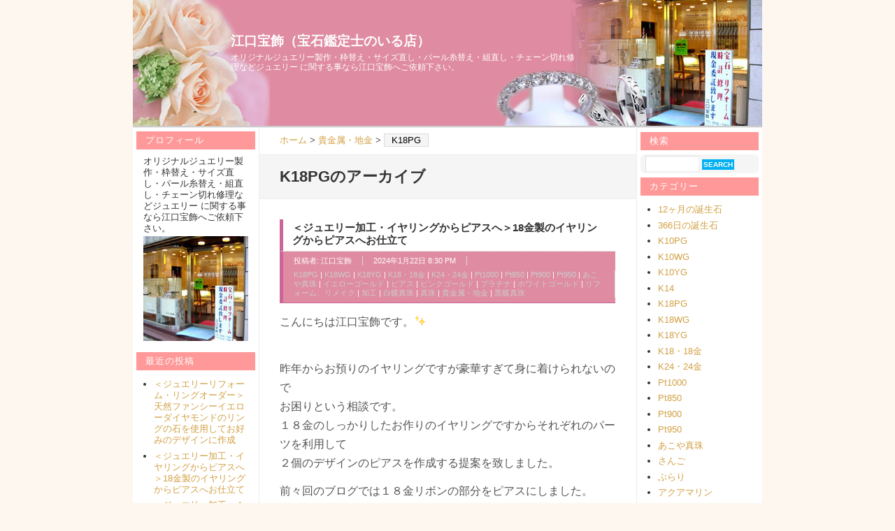

--- FILE ---
content_type: text/html; charset=UTF-8
request_url: http://www.guidenet.jp/shopblog/0340/category/%E8%B2%B4%E9%87%91%E5%B1%9E%E3%83%BB%E5%9C%B0%E9%87%91/k18pg
body_size: 112929
content:
<?xml version="1.0" encoding="UTF-8" ?>
<!DOCTYPE html PUBLIC "-//W3C//DTD XHTML 1.0 Strict//EN" "http://www.w3.org/TR/xhtml1/DTD/xhtml1-strict.dtd">
<html xmlns="http://www.w3.org/1999/xhtml" lang="ja" xml:lang="ja">
<head profile="http://purl.org/net/ns/metaprof">
	<meta http-equiv="Content-Type" content="text/html; charset=UTF-8" />
	<meta http-equiv="Content-Script-Type" content="text/javascript" />
	<meta name="author" content="江口宝飾（宝石鑑定士のいる店）" />
	<link rel="alternate" type="application/rss+xml" href="http://www.guidenet.jp/shopblog/0340/feed" title="RSS 2.0" />
	<link rel="alternate" type="application/atom+xml" href="http://www.guidenet.jp/shopblog/0340/feed/atom" title="Atom cite contents" />
	<link rel="pingback" href="http://www.guidenet.jp/shopblog/0340/xmlrpc.php" />
<link rel="alternate" type="application/rss+xml" title="江口宝飾（宝石鑑定士のいる店） &raquo; K18PG カテゴリーのフィード" href="http://www.guidenet.jp/shopblog/0340/category/%e8%b2%b4%e9%87%91%e5%b1%9e%e3%83%bb%e5%9c%b0%e9%87%91/k18pg/feed" />
<link rel='stylesheet' id='vicuna-import.css-css'  href='http://www.guidenet.jp/shopblog/0340/wp-content/themes/wp.vicuna/skins/style-vega/import.css?ver=3.0.1' type='text/css' media='all' />
<link rel='stylesheet' id='vicuna-layouts.css-css'  href='http://www.guidenet.jp/shopblog/0340/wp-content/themes/wp.vicuna/skins/style-vega/layouts.css?ver=3.0.1' type='text/css' media='all' />
<link rel='stylesheet' id='vicuna-core.css-css'  href='http://www.guidenet.jp/shopblog/0340/wp-content/themes/wp.vicuna/skins/style-vega/core.css?ver=3.0.1' type='text/css' media='all' />
<link rel='stylesheet' id='vicuna-css'  href='http://www.guidenet.jp/shopblog/0340/wp-content/themes/theme_for_0340/style.css?ver=3.0.1' type='text/css' media='all' />
<link rel='stylesheet' id='jquery.lightbox.min.css-css'  href='http://www.guidenet.jp/shopblog/0340/wp-content/plugins/wp-jquery-lightbox/styles/lightbox.min.css?ver=1.4' type='text/css' media='all' />
<link rel='stylesheet' id='wp-pagenavi-css'  href='http://www.guidenet.jp/shopblog/0340/wp-content/plugins/wp-pagenavi/pagenavi-css.css?ver=2.70' type='text/css' media='all' />
<script type='text/javascript' src='http://www.guidenet.jp/shopblog/0340/wp-includes/js/jquery/jquery.js?ver=1.4.2'></script>
<link rel="EditURI" type="application/rsd+xml" title="RSD" href="http://www.guidenet.jp/shopblog/0340/xmlrpc.php?rsd" />
<link rel="wlwmanifest" type="application/wlwmanifest+xml" href="http://www.guidenet.jp/shopblog/0340/wp-includes/wlwmanifest.xml" /> 
<link rel='index' title='江口宝飾（宝石鑑定士のいる店）' href='http://www.guidenet.jp/shopblog/0340' />
<meta name="generator" content="WordPress 3.0.1" />

<!-- All in One SEO Pack 1.6.13.3 by Michael Torbert of Semper Fi Web Design[,] -->
<meta name="robots" content="noindex,follow" />
<link rel="canonical" href="http://www.guidenet.jp/shopblog/0340/category/%e8%b2%b4%e9%87%91%e5%b1%9e%e3%83%bb%e5%9c%b0%e9%87%91/k18pg" />
<!-- /all in one seo pack -->

<!-- Protected by WP-SpamFree v2.1.1.1 :: JS BEGIN -->
<script type="text/javascript" src="http://www.guidenet.jp/shopblog/0340/wp-content/plugins/wp-spamfree/js/wpsf-js.php"></script> 
<!-- Protected by WP-SpamFree v2.1.1.1 :: JS END -->

	<meta name="description" content="オリジナルジュエリー製作・枠替え・サイズ直し・パール糸替え・組直し・チェーン切れ修理などジュエリー に関する事なら江口宝飾へご依頼下さい。" />
	<link rel="start" href="http://www.guidenet.jp/shopblog/0340" title="江口宝飾（宝石鑑定士のいる店） Home" />
	<title>K18PGのアーカイブ - 江口宝飾（宝石鑑定士のいる店）</title>
</head>
<body class="category multi eye-h f900">
<script type="text/javascript"> 
var gaJsHost = (("https:" == document.location.protocol) ? "https://ssl." : "http://www.");
document.write(unescape("%3Cscript src='" + gaJsHost + "google-analytics.com/ga.js' type='text/javascript'%3E%3C/script%3E"));
</script>
<script type="text/javascript"> 
var pageTracker = _gat._getTracker("UA-2779115-1");
pageTracker._setDomainName(".guidenet.jp");
pageTracker._initData();
pageTracker._trackPageview();
</script>
<div id="header">
	<p class="siteName"><a href="http://www.guidenet.jp/shopblog/0340" title="江口宝飾（宝石鑑定士のいる店） Indexへ戻る">江口宝飾（宝石鑑定士のいる店）</a></p>
    <p class="description">オリジナルジュエリー製作・枠替え・サイズ直し・パール糸替え・組直し・チェーン切れ修理などジュエリー に関する事なら江口宝飾へご依頼下さい。</p>    </div>
<div id="content">
	<div id="main">
		<p class="topicPath"><a href="http://www.guidenet.jp/shopblog/0340">ホーム</a> &gt; <a href="http://www.guidenet.jp/shopblog/0340/category/%e8%b2%b4%e9%87%91%e5%b1%9e%e3%83%bb%e5%9c%b0%e9%87%91">貴金属・地金</a> &gt; <span class="current">K18PG</span></p>
		<h1>K18PGのアーカイブ</h1>
		<div class="section entry" id="entry9007">
			<h2><a href="http://www.guidenet.jp/shopblog/0340/2024/01/22/?p=9007">＜ジュエリー加工・イヤリングからピアスへ＞18金製のイヤリングからピアスへお仕立て</a></h2>
			<ul class="info">
				<li class="author">投稿者: <span class="name">江口宝飾</span></li>				<li class="date">2024年1月22日 8:30 PM</li>
				<li class="category"><a href="http://www.guidenet.jp/shopblog/0340/category/%e8%b2%b4%e9%87%91%e5%b1%9e%e3%83%bb%e5%9c%b0%e9%87%91/k18pg" title="K18PG の投稿をすべて表示" rel="category tag">K18PG</a> | <a href="http://www.guidenet.jp/shopblog/0340/category/%e8%b2%b4%e9%87%91%e5%b1%9e%e3%83%bb%e5%9c%b0%e9%87%91/k18wg" title="K18WG の投稿をすべて表示" rel="category tag">K18WG</a> | <a href="http://www.guidenet.jp/shopblog/0340/category/%e8%b2%b4%e9%87%91%e5%b1%9e%e3%83%bb%e5%9c%b0%e9%87%91/k18yg" title="K18YG の投稿をすべて表示" rel="category tag">K18YG</a> | <a href="http://www.guidenet.jp/shopblog/0340/category/%e8%b2%b4%e9%87%91%e5%b1%9e%e3%83%bb%e5%9c%b0%e9%87%91/k18%e3%83%bb18%e9%87%91" title="K18・18金 の投稿をすべて表示" rel="category tag">K18・18金</a> | <a href="http://www.guidenet.jp/shopblog/0340/category/%e8%b2%b4%e9%87%91%e5%b1%9e%e3%83%bb%e5%9c%b0%e9%87%91/k24%e3%83%bb24%e9%87%91" title="K24・24金 の投稿をすべて表示" rel="category tag">K24・24金</a> | <a href="http://www.guidenet.jp/shopblog/0340/category/%e8%b2%b4%e9%87%91%e5%b1%9e%e3%83%bb%e5%9c%b0%e9%87%91/pt1000" title="Pt1000 の投稿をすべて表示" rel="category tag">Pt1000</a> | <a href="http://www.guidenet.jp/shopblog/0340/category/%e8%b2%b4%e9%87%91%e5%b1%9e%e3%83%bb%e5%9c%b0%e9%87%91/pt850" title="Pt850 の投稿をすべて表示" rel="category tag">Pt850</a> | <a href="http://www.guidenet.jp/shopblog/0340/category/%e8%b2%b4%e9%87%91%e5%b1%9e%e3%83%bb%e5%9c%b0%e9%87%91/pt900" title="Pt900 の投稿をすべて表示" rel="category tag">Pt900</a> | <a href="http://www.guidenet.jp/shopblog/0340/category/%e8%b2%b4%e9%87%91%e5%b1%9e%e3%83%bb%e5%9c%b0%e9%87%91/pt950" title="Pt950 の投稿をすべて表示" rel="category tag">Pt950</a> | <a href="http://www.guidenet.jp/shopblog/0340/category/%e5%a4%a9%e7%84%b6%e7%9f%b3/%e3%81%82%e3%81%93%e3%82%84%e7%9c%9f%e7%8f%a0" title="あこや真珠 の投稿をすべて表示" rel="category tag">あこや真珠</a> | <a href="http://www.guidenet.jp/shopblog/0340/category/%e8%b2%b4%e9%87%91%e5%b1%9e%e3%83%bb%e5%9c%b0%e9%87%91/%e3%82%a4%e3%82%a8%e3%83%ad%e3%83%bc%e3%82%b4%e3%83%bc%e3%83%ab%e3%83%89" title="イエローゴールド の投稿をすべて表示" rel="category tag">イエローゴールド</a> | <a href="http://www.guidenet.jp/shopblog/0340/category/%e5%95%86%e5%93%81%e7%b4%b9%e4%bb%8b/%e3%83%94%e3%82%a2%e3%82%b9" title="ピアス の投稿をすべて表示" rel="category tag">ピアス</a> | <a href="http://www.guidenet.jp/shopblog/0340/category/%e8%b2%b4%e9%87%91%e5%b1%9e%e3%83%bb%e5%9c%b0%e9%87%91/%e3%83%94%e3%83%b3%e3%82%af%e3%82%b4%e3%83%bc%e3%83%ab%e3%83%89" title="ピンクゴールド の投稿をすべて表示" rel="category tag">ピンクゴールド</a> | <a href="http://www.guidenet.jp/shopblog/0340/category/%e8%b2%b4%e9%87%91%e5%b1%9e%e3%83%bb%e5%9c%b0%e9%87%91/%e3%83%97%e3%83%a9%e3%83%81%e3%83%8a" title="プラチナ の投稿をすべて表示" rel="category tag">プラチナ</a> | <a href="http://www.guidenet.jp/shopblog/0340/category/%e8%b2%b4%e9%87%91%e5%b1%9e%e3%83%bb%e5%9c%b0%e9%87%91/%e3%83%9b%e3%83%af%e3%82%a4%e3%83%88%e3%82%b4%e3%83%bc%e3%83%ab%e3%83%89" title="ホワイトゴールド の投稿をすべて表示" rel="category tag">ホワイトゴールド</a> | <a href="http://www.guidenet.jp/shopblog/0340/category/%e5%8a%a0%e5%b7%a5/%e3%83%aa%e3%83%95%e3%82%a9%e3%83%bc%e3%83%a0" title="リフォーム、リメイク の投稿をすべて表示" rel="category tag">リフォーム、リメイク</a> | <a href="http://www.guidenet.jp/shopblog/0340/category/%e5%8a%a0%e5%b7%a5" title="加工 の投稿をすべて表示" rel="category tag">加工</a> | <a href="http://www.guidenet.jp/shopblog/0340/category/%e5%a4%a9%e7%84%b6%e7%9f%b3/%e7%99%bd%e8%9d%b6%e7%9c%9f%e7%8f%a0" title="白蝶真珠 の投稿をすべて表示" rel="category tag">白蝶真珠</a> | <a href="http://www.guidenet.jp/shopblog/0340/category/%e5%a4%a9%e7%84%b6%e7%9f%b3/%e7%9c%9f%e7%8f%a0" title="真珠 の投稿をすべて表示" rel="category tag">真珠</a> | <a href="http://www.guidenet.jp/shopblog/0340/category/%e8%b2%b4%e9%87%91%e5%b1%9e%e3%83%bb%e5%9c%b0%e9%87%91" title="貴金属・地金 の投稿をすべて表示" rel="category tag">貴金属・地金</a> | <a href="http://www.guidenet.jp/shopblog/0340/category/%e5%a4%a9%e7%84%b6%e7%9f%b3/%e9%bb%92%e8%9d%b6%e7%9c%9f%e7%8f%a0" title="黒蝶真珠 の投稿をすべて表示" rel="category tag">黒蝶真珠</a></li>
											</ul>
			<div class="textBody">
<p><span style="font-size: medium">こんにちは江口宝飾です。<img src="http://www.guidenet.jp/shopblog/0340/wp-content/plugins/tinymce-advanced/mce/emoji/img/shine.gif" border="0" alt="shine" /></span></p>
<p><span style="font-size: medium"><br />
昨年からお預りのイヤリングですが豪華すぎて身に着けられないので<br />
お困りという相談です。<br />
１８金のしっかりしたお作りのイヤリングですからそれぞれのパーツを利用して<br />
２個のデザインのピアスを作成する提案を致しました。</span></p>
<p><span style="font-size: medium">前々回のブログでは１８金リボンの部分をピアスにしました。<br />
真珠の部分傘になっている金具を利用して加工することになりました。<br />
</span>
</p>
<p><span style="font-size: medium"><br />
</span></p>
<p><span style="font-size: medium"><br />
</span></p>
<p><span style="font-size: medium"><br />
</span></p>
<p><span style="font-size: medium"><br />
</span></p>
<p><span style="font-size: medium"><a href="http://www.guidenet.jp/shopblog/0340/files/2023/12/ビフォーイヤリングをリボンのみピアスへ.jpg" rel="lightbox[9007]"><img class="aligncenter size-medium wp-image-9008" src="http://www.guidenet.jp/shopblog/0340/files/2023/12/ビフォーイヤリングをリボンのみピアスへ-300x300.jpg" alt="" width="300" height="300" /></a></span></p>
<p><span style="font-size: medium"><br />
</span></p>
<p><span style="font-size: medium"><br />
</span></p>
<p><span style="font-size: medium"><br />
</span></p>
<p><span style="font-size: medium"><br />
</span></p>
<p><span style="font-size: medium"><br />
</span></p>
<p><span style="font-size: medium"><br />
</span></p>
<p><span style="font-size: medium"><a href="http://www.guidenet.jp/shopblog/0340/files/2023/12/ビフォーイヤリングをリボンのみピアスへaft.jpg" rel="lightbox[9007]"><img class="aligncenter size-medium wp-image-9009" src="http://www.guidenet.jp/shopblog/0340/files/2023/12/ビフォーイヤリングをリボンのみピアスへaft-300x300.jpg" alt="" width="300" height="300" /></a></span></p>
<p><span style="font-size: medium"><br />
</span></p>
<p><span style="font-size: medium"><br />
</span></p>
<p><span style="font-size: medium">シンプルなアメリカンピアスに変わり普段に身に着けられるデザインのピアスに喜んでいただけました。<br />
</span></p>
<p><span style="font-size: medium"><br />
</span></p>
<p><span style="font-size: medium"> </span><span style="font-size: medium"><br />
</span><br />
<span style="font-size: medium"><img src="http://www.guidenet.jp/shopblog/0340/wp-content/plugins/tinymce-advanced/mce/emoji/img/flair.gif" border="0" alt="flair" />江口宝飾ではお客様のお手持ちのジュエリーを素敵に変えるお手伝いをしたいと思います。<br />
今回のような石をお持ち込みされオーダーや修理、リフォーム、石取れ、サイズ直し、<br />
マリッジリングやエンゲージリングなど<br />
ご希望のダイアやカラーストーン石など石もご用意出来ますし<br />
相談、お見積もりは無料ですからどうぞお気軽にお問合せ、相談下さいませ。<img src="http://www.guidenet.jp/shopblog/0340/wp-content/plugins/tinymce-advanced/mce/emoji/img/shine.gif" border="0" alt="shine" /></span></p>
<p><span style="font-size: medium"> ※江口宝飾ではお待たせしないようにとあらかじめオーダーやリフォーム、</span></p>
<p><span style="font-size: medium">査定など来店希望のお客様にはなるべくご予約をおすすめしております。</span></p>
<p><span style="font-size: medium">どうぞよろしくお願い致します。</span></p>
<p><span style="font-size: medium"> </span></p>
<p><span style="font-size: medium"> </span></p>
<p><span style="font-size: medium"> </span></p>
<p><span style="font-size: medium"> </span></p>
<p><span style="font-size: medium"> </span></p>
<p><span style="font-size: medium">江口宝飾ガイドネットホームページTOP</span></p>
<p><span style="font-size: medium"> </span></p>
<p><span style="font-size: medium"><br />
</span><br />
<span style="font-size: medium"><br />
</span><br />
<span style="font-size: medium"><a href="http://www.guidenet.jp/shop/0340/">http://www.guidenet.jp/shop/0340/</a></span> </p>
<p><span style="font-size: medium">台東区情報検索サイト　上野・浅草ガイドネット</span></p>
<p>
<span style="font-size: medium"><a href="http://www.guidenet.jp/">http://www.guidenet.jp/</a></span> </p>
<p><span style="font-size: medium">江口宝飾アメーバブログTOP</span></p>
<p><span style="font-size: medium"> </span></p>
<p><span style="font-size: medium"><br />
</span><br />
<span style="font-size: medium"><br />
</span><br />
<span style="font-size: medium"><a href="http://ameblo.jp/eguchihoushoku-a">http://ameblo.jp/eguchihoushoku-a</a></span></p>
<p>
<span style="font-size: medium"><a href="http://peta.ameba.jp/p/addPeta.do?targetAmebaId=eguchihoushoku-a&amp;service=blog"><img src="http://stat100.ameba.jp/blog/ucs/img/decoPeta/pc/decoPeta_21.gif" alt="ペタしてね" width="96" height="96" /></a></span></p>
<span style="clear:both;display:none;"><img src="http://www.guidenet.jp/shopblog/0340/wp-content/plugins/wp-spamfree/img/wpsf-img.php" width="0" height="0" alt="" style="border-style:none;width:0px;height:0px;display:none;" /></span>			</div>
			<ul class="reaction">
				<li class="comment"><a href="http://www.guidenet.jp/shopblog/0340/2024/01/22/?p=9007#comments" title="＜ジュエリー加工・イヤリングからピアスへ＞18金製のイヤリングからピアスへお仕立て へのコメント" rel="nofollow">コメント</a>: <span class="count">0</span></li>
				<li class="trackback"><a href="http://www.guidenet.jp/shopblog/0340/2024/01/22/?p=9007#trackback" title="＜ジュエリー加工・イヤリングからピアスへ＞18金製のイヤリングからピアスへお仕立て へのトラックバック" rel="nofollow">トラックバック</a>: <span class="count">0</span></li>
			</ul>
		</div>
		<div class="section entry" id="entry8328">
			<h2><a href="http://www.guidenet.jp/shopblog/0340/2024/01/18/?p=8328">＜ジュエリー加工・１８金サファイアリング＞１８金製のイエローサファイア石取れ修理</a></h2>
			<ul class="info">
				<li class="author">投稿者: <span class="name">江口宝飾</span></li>				<li class="date">2024年1月18日 1:00 PM</li>
				<li class="category"><a href="http://www.guidenet.jp/shopblog/0340/category/%e8%b2%b4%e9%87%91%e5%b1%9e%e3%83%bb%e5%9c%b0%e9%87%91/k10pg" title="K10PG の投稿をすべて表示" rel="category tag">K10PG</a> | <a href="http://www.guidenet.jp/shopblog/0340/category/%e8%b2%b4%e9%87%91%e5%b1%9e%e3%83%bb%e5%9c%b0%e9%87%91/k10wg" title="K10WG の投稿をすべて表示" rel="category tag">K10WG</a> | <a href="http://www.guidenet.jp/shopblog/0340/category/%e8%b2%b4%e9%87%91%e5%b1%9e%e3%83%bb%e5%9c%b0%e9%87%91/k10yg" title="K10YG の投稿をすべて表示" rel="category tag">K10YG</a> | <a href="http://www.guidenet.jp/shopblog/0340/category/%e8%b2%b4%e9%87%91%e5%b1%9e%e3%83%bb%e5%9c%b0%e9%87%91/k14" title="K14 の投稿をすべて表示" rel="category tag">K14</a> | <a href="http://www.guidenet.jp/shopblog/0340/category/%e8%b2%b4%e9%87%91%e5%b1%9e%e3%83%bb%e5%9c%b0%e9%87%91/k18pg" title="K18PG の投稿をすべて表示" rel="category tag">K18PG</a> | <a href="http://www.guidenet.jp/shopblog/0340/category/%e8%b2%b4%e9%87%91%e5%b1%9e%e3%83%bb%e5%9c%b0%e9%87%91/k18wg" title="K18WG の投稿をすべて表示" rel="category tag">K18WG</a> | <a href="http://www.guidenet.jp/shopblog/0340/category/%e8%b2%b4%e9%87%91%e5%b1%9e%e3%83%bb%e5%9c%b0%e9%87%91/k18yg" title="K18YG の投稿をすべて表示" rel="category tag">K18YG</a> | <a href="http://www.guidenet.jp/shopblog/0340/category/%e8%b2%b4%e9%87%91%e5%b1%9e%e3%83%bb%e5%9c%b0%e9%87%91/k18%e3%83%bb18%e9%87%91" title="K18・18金 の投稿をすべて表示" rel="category tag">K18・18金</a> | <a href="http://www.guidenet.jp/shopblog/0340/category/%e8%b2%b4%e9%87%91%e5%b1%9e%e3%83%bb%e5%9c%b0%e9%87%91/k24%e3%83%bb24%e9%87%91" title="K24・24金 の投稿をすべて表示" rel="category tag">K24・24金</a> | <a href="http://www.guidenet.jp/shopblog/0340/category/%e8%b2%b4%e9%87%91%e5%b1%9e%e3%83%bb%e5%9c%b0%e9%87%91/pt1000" title="Pt1000 の投稿をすべて表示" rel="category tag">Pt1000</a> | <a href="http://www.guidenet.jp/shopblog/0340/category/%e8%b2%b4%e9%87%91%e5%b1%9e%e3%83%bb%e5%9c%b0%e9%87%91/pt850" title="Pt850 の投稿をすべて表示" rel="category tag">Pt850</a> | <a href="http://www.guidenet.jp/shopblog/0340/category/%e8%b2%b4%e9%87%91%e5%b1%9e%e3%83%bb%e5%9c%b0%e9%87%91/pt900" title="Pt900 の投稿をすべて表示" rel="category tag">Pt900</a> | <a href="http://www.guidenet.jp/shopblog/0340/category/%e8%b2%b4%e9%87%91%e5%b1%9e%e3%83%bb%e5%9c%b0%e9%87%91/pt950" title="Pt950 の投稿をすべて表示" rel="category tag">Pt950</a> | <a href="http://www.guidenet.jp/shopblog/0340/category/%e8%b2%b4%e9%87%91%e5%b1%9e%e3%83%bb%e5%9c%b0%e9%87%91/%e3%82%a4%e3%82%a8%e3%83%ad%e3%83%bc%e3%82%b4%e3%83%bc%e3%83%ab%e3%83%89" title="イエローゴールド の投稿をすべて表示" rel="category tag">イエローゴールド</a> | <a href="http://www.guidenet.jp/shopblog/0340/category/%e5%a4%a9%e7%84%b6%e7%9f%b3/%e3%82%b5%e3%83%95%e3%82%a1%e3%82%a4%e3%82%a2" title="サファイア の投稿をすべて表示" rel="category tag">サファイア</a> | <a href="http://www.guidenet.jp/shopblog/0340/category/%e8%b2%b4%e9%87%91%e5%b1%9e%e3%83%bb%e5%9c%b0%e9%87%91/%e3%82%b7%e3%83%ab%e3%83%90%e3%83%bc" title="シルバー の投稿をすべて表示" rel="category tag">シルバー</a> | <a href="http://www.guidenet.jp/shopblog/0340/category/%e8%b2%b4%e9%87%91%e5%b1%9e%e3%83%bb%e5%9c%b0%e9%87%91/%e3%83%94%e3%83%b3%e3%82%af%e3%82%b4%e3%83%bc%e3%83%ab%e3%83%89" title="ピンクゴールド の投稿をすべて表示" rel="category tag">ピンクゴールド</a> | <a href="http://www.guidenet.jp/shopblog/0340/category/%e8%b2%b4%e9%87%91%e5%b1%9e%e3%83%bb%e5%9c%b0%e9%87%91/%e3%83%97%e3%83%a9%e3%83%81%e3%83%8a" title="プラチナ の投稿をすべて表示" rel="category tag">プラチナ</a> | <a href="http://www.guidenet.jp/shopblog/0340/category/%e8%b2%b4%e9%87%91%e5%b1%9e%e3%83%bb%e5%9c%b0%e9%87%91/%e3%83%9b%e3%83%af%e3%82%a4%e3%83%88%e3%82%b4%e3%83%bc%e3%83%ab%e3%83%89" title="ホワイトゴールド の投稿をすべて表示" rel="category tag">ホワイトゴールド</a> | <a href="http://www.guidenet.jp/shopblog/0340/category/%e8%b2%b4%e9%87%91%e5%b1%9e%e3%83%bb%e5%9c%b0%e9%87%91/%e3%83%a1%e3%83%83%e3%82%ad%e8%a3%bd%e5%93%81" title="メッキ製品 の投稿をすべて表示" rel="category tag">メッキ製品</a> | <a href="http://www.guidenet.jp/shopblog/0340/category/%e5%95%86%e5%93%81%e7%b4%b9%e4%bb%8b/%e3%83%aa%e3%83%b3%e3%82%b0" title="リング の投稿をすべて表示" rel="category tag">リング</a> | <a href="http://www.guidenet.jp/shopblog/0340/category/%e5%8a%a0%e5%b7%a5/%e4%bd%9c%e6%88%90%e3%83%bb%e3%82%aa%e3%83%bc%e3%83%80%e3%83%bc" title="作成・オーダー の投稿をすべて表示" rel="category tag">作成・オーダー</a> | <a href="http://www.guidenet.jp/shopblog/0340/category/%e5%8a%a0%e5%b7%a5/%e4%bf%ae%e7%90%86" title="修理 の投稿をすべて表示" rel="category tag">修理</a> | <a href="http://www.guidenet.jp/shopblog/0340/category/%e5%8a%a0%e5%b7%a5" title="加工 の投稿をすべて表示" rel="category tag">加工</a> | <a href="http://www.guidenet.jp/shopblog/0340/category/%e5%8a%a0%e5%b7%a5/%e6%96%b0%e5%93%81%e4%bb%95%e4%b8%8a%e3%81%92" title="新品仕上げ の投稿をすべて表示" rel="category tag">新品仕上げ</a> | <a href="http://www.guidenet.jp/shopblog/0340/category/%e8%b2%b4%e9%87%91%e5%b1%9e%e3%83%bb%e5%9c%b0%e9%87%91" title="貴金属・地金 の投稿をすべて表示" rel="category tag">貴金属・地金</a></li>
											</ul>
			<div class="textBody">
<p><span style="font-size: medium">こんにちは江口宝飾です。<img src="http://www.guidenet.jp/shopblog/0340/wp-content/plugins/tinymce-advanced/mce/emoji/img/shine.gif" border="0" alt="shine" /><img src="http://www.guidenet.jp/shopblog/0340/wp-content/plugins/tinymce-advanced/mce/emoji/img/shine.gif" border="0" alt="shine" /><img src="http://www.guidenet.jp/shopblog/0340/wp-content/plugins/tinymce-advanced/mce/emoji/img/shine.gif" border="0" alt="shine" /></span></p>
<p><span style="font-size: medium"><br class="spacer_" /></span></p>
<p><span style="font-size: medium">ひまわりのようなデザインのお客様のリングの石が１ピース取れています。<br />
気がついたら無くなっていたそうです。<img src="http://www.guidenet.jp/shopblog/0340/wp-content/plugins/tinymce-advanced/mce/emoji/img/crying.gif" border="0" alt="crying" /><br />
とても気にいっていたリングで修理費用も莫大な価格になると<br />
思っていらっしゃって来店されました。</span></p>
<p><span style="font-size: medium">まず石をお調べしました。イエローサファイアでした。<br />
イエローサファイアのペアシェイプのサイズと色の合うものを探して石合わせをします。<br class="spacer_" /></span></p>
<p><span style="font-size: medium">１ピースだけ違和感のある色やサイズですとガッカリですから<br />
そこはこだわりたいところです。<br />
</span></p>
<p><span style="font-size: medium"><br class="spacer_" /></span></p>
<p><span style="font-size: medium"><br class="spacer_" /></span></p>
<p><span style="font-size: medium"><br class="spacer_" /></span></p>
<p><span style="font-size: medium"><br class="spacer_" /></span></p>
<p><span style="font-size: medium"><br class="spacer_" /></span></p>
<p><span style="font-size: medium"><br class="spacer_" /></span></p>
<p><span style="font-size: medium"><br class="spacer_" /></span></p>
<p><span style="font-size: medium"><br class="spacer_" /></span></p>
<p><span style="font-size: medium"><br class="spacer_" /></span></p>
<p><span style="font-size: medium"><br class="spacer_" /></span></p>
<p><span style="font-size: medium"><br class="spacer_" /></span></p>
<p><span style="font-size: medium"><br class="spacer_" /></span></p>
<p><span style="font-size: medium"><a href="http://www.guidenet.jp/shopblog/0340/files/2022/05/イエローサファイアビフォー2.jpg" rel="lightbox[8328]"><img class="aligncenter size-medium wp-image-8329" src="http://www.guidenet.jp/shopblog/0340/files/2022/05/イエローサファイアビフォー2-300x300.jpg" alt="" width="300" height="300" /></a></span></p>
<p><span style="font-size: medium"><br class="spacer_" /></span></p>
<p><span style="font-size: medium"><br class="spacer_" /></span></p>
<p><span style="font-size: medium"><br class="spacer_" /></span></p>
<p><span style="font-size: medium"><br class="spacer_" /></span></p>
<p><span style="font-size: medium"><br class="spacer_" /></span></p>
<p><span style="font-size: medium"><br class="spacer_" /></span></p>
<p><span style="font-size: medium"><br class="spacer_" /></span></p>
<p><span style="font-size: medium"><br class="spacer_" /></span></p>
<p><span style="font-size: medium"><a href="http://www.guidenet.jp/shopblog/0340/files/2022/05/イエローサファイアｂ.jpg" rel="lightbox[8328]"><img class="aligncenter size-medium wp-image-8330" src="http://www.guidenet.jp/shopblog/0340/files/2022/05/イエローサファイアｂ-300x300.jpg" alt="" width="300" height="300" /></a></span></p>
<p><span style="font-size: medium"><br class="spacer_" /></span></p>
<p><span style="font-size: medium"><br class="spacer_" /></span></p>
<p><span style="font-size: medium"><br class="spacer_" /></span></p>
<p><span style="font-size: medium"><br class="spacer_" /></span></p>
<p><span style="font-size: medium"><br class="spacer_" /></span></p>
<p><span style="font-size: medium"><br class="spacer_" /></span></p>
<p><span style="font-size: medium"><br class="spacer_" /></span></p>
<p><span style="font-size: medium"><br class="spacer_" /></span></p>
<p><span style="font-size: medium"><br class="spacer_" /></span></p>
<p><span style="font-size: medium"><br class="spacer_" /></span></p>
<p><span style="font-size: medium"><br class="spacer_" /></span></p>
<p><span style="font-size: medium"><a href="http://www.guidenet.jp/shopblog/0340/files/2022/06/イエローサファイアafter.jpg" rel="lightbox[8328]"><img class="aligncenter size-medium wp-image-8357" src="http://www.guidenet.jp/shopblog/0340/files/2022/06/イエローサファイアafter-300x300.jpg" alt="" width="300" height="300" /></a>上記写真のように違和感なく上手く石合わせができました。</span></p>
<p><span style="font-size: medium">お客様にもとても喜んでいただけました。<img src="http://www.guidenet.jp/shopblog/0340/wp-content/plugins/tinymce-advanced/mce/emoji/img/shine.gif" border="0" alt="shine" /><img src="http://www.guidenet.jp/shopblog/0340/wp-content/plugins/tinymce-advanced/mce/emoji/img/shine.gif" border="0" alt="shine" /><img src="http://www.guidenet.jp/shopblog/0340/wp-content/plugins/tinymce-advanced/mce/emoji/img/shine.gif" border="0" alt="shine" /><br />
</span></p>
<p><span style="font-size: medium"><br class="spacer_" /></span></p>
<p><span style="font-size: medium"><br />
</span></p>
<p><span style="font-size: medium"> </span></p>
<p><span style="font-size: medium"> </span></p>
<p>
<span style="font-size: medium"> </span></p>
<p>
<span style="font-size: medium"><img src="http://www.guidenet.jp/shopblog/0340/wp-content/plugins/tinymce-advanced/mce/emoji/img/flair.gif" border="0" alt="flair" />江口宝飾ではお客様のお手持ちのジュエリーを素敵に変えるお手伝いをしたいと思います。<br />
今回のように石が取れてしまったリングの石の用意と修理や<br />
リフォーム、サイズ直し、マリッジリングやエンゲージリングなど<br />
相談、お見積もりは無料ですからどうぞお気軽にお問合せ、相談下さいませ。<img src="http://www.guidenet.jp/shopblog/0340/wp-content/plugins/tinymce-advanced/mce/emoji/img/shine.gif" border="0" alt="shine" /></span></p>
<p><span style="font-size: medium"><br />
※江口宝飾ではお待たせしないようにとあらかじめオーダーやリフォーム、査定など<br />
来店希望のお客様にはなるべくご予約をおすすめしております。<br />
どうぞよろしくお願い致します。</span></p>
<p><br class="spacer_" /></p>
<p><span style="font-size: medium"><br />
</span></p>
<p><span style="font-size: medium"> </span></p>
<p><span style="font-size: medium"><br />
</span></p>
<p><span style="font-size: medium"> </span></p>
<p><span style="font-size: medium"><br />
</span></p>
<p><span style="font-size: medium"> </span></p>
<p><span style="font-size: medium"><br />
</span></p>
<p><span style="font-size: medium"> </span></p>
<p><span style="font-size: medium"><br />
</span></p>
<p><span style="font-size: medium"> </span></p>
<p><span style="font-size: medium"><br class="spacer_" /></span></p>
<p><span style="font-size: medium">江口宝飾ガイドネットホームページTOP<br />
</span><br />
<span style="font-size: medium"><a href="http://www.guidenet.jp/shop/0340/">http://www.guidenet.jp/shop/0340/</a></span> </p>
<p><span style="font-size: medium">台東区情報検索サイト　上野・浅草ガイドネット</span></p>
<p>
<span style="font-size: medium"><a href="http://www.guidenet.jp/">http://www.guidenet.jp/</a></span> </p>
<p><span style="font-size: medium">江口宝飾アメーバブログTOP<br />
</span><br />
<span style="font-size: medium"><a href="http://ameblo.jp/eguchihoushoku-a">http://ameblo.jp/eguchihoushoku-a</a></span></p>
<p>
<span style="font-size: medium"><a href="http://peta.ameba.jp/p/addPeta.do?targetAmebaId=eguchihoushoku-a&amp;service=blog"><img src="http://stat100.ameba.jp/blog/ucs/img/decoPeta/pc/decoPeta_21.gif" alt="ペタしてね" width="96" height="96" /></a></span></p>
<p><span style="font-size: medium"><br class="spacer_" /></span></p>
<p><span style="font-size: medium"><br class="spacer_" /></span></p>
<p><span style="font-size: medium"><br class="spacer_" /></span></p>
<p><span style="font-size: medium"><br class="spacer_" /></span></p>
<p><span style="font-size: medium"><br class="spacer_" /></span></p>
<p><span style="font-size: medium"><br class="spacer_" /></span></p>
<span style="clear:both;display:none;"><img src="http://www.guidenet.jp/shopblog/0340/wp-content/plugins/wp-spamfree/img/wpsf-img.php" width="0" height="0" alt="" style="border-style:none;width:0px;height:0px;display:none;" /></span>			</div>
			<ul class="reaction">
				<li class="comment"><a href="http://www.guidenet.jp/shopblog/0340/2024/01/18/?p=8328#comments" title="＜ジュエリー加工・１８金サファイアリング＞１８金製のイエローサファイア石取れ修理 へのコメント" rel="nofollow">コメント</a>: <span class="count">0</span></li>
				<li class="trackback"><a href="http://www.guidenet.jp/shopblog/0340/2024/01/18/?p=8328#trackback" title="＜ジュエリー加工・１８金サファイアリング＞１８金製のイエローサファイア石取れ修理 へのトラックバック" rel="nofollow">トラックバック</a>: <span class="count">0</span></li>
			</ul>
		</div>
		<div class="section entry" id="entry8973">
			<h2><a href="http://www.guidenet.jp/shopblog/0340/2024/01/15/?p=8973">＜ジュエリー加工・イヤリングからピアスへ＞k18製リボン型パール付きイヤリングのリボン部分のみのピアスへ加工</a></h2>
			<ul class="info">
				<li class="author">投稿者: <span class="name">江口宝飾</span></li>				<li class="date">2024年1月15日 7:16 PM</li>
				<li class="category"><a href="http://www.guidenet.jp/shopblog/0340/category/%e8%b2%b4%e9%87%91%e5%b1%9e%e3%83%bb%e5%9c%b0%e9%87%91/k18pg" title="K18PG の投稿をすべて表示" rel="category tag">K18PG</a> | <a href="http://www.guidenet.jp/shopblog/0340/category/%e8%b2%b4%e9%87%91%e5%b1%9e%e3%83%bb%e5%9c%b0%e9%87%91/k18yg" title="K18YG の投稿をすべて表示" rel="category tag">K18YG</a> | <a href="http://www.guidenet.jp/shopblog/0340/category/%e8%b2%b4%e9%87%91%e5%b1%9e%e3%83%bb%e5%9c%b0%e9%87%91/k18%e3%83%bb18%e9%87%91" title="K18・18金 の投稿をすべて表示" rel="category tag">K18・18金</a> | <a href="http://www.guidenet.jp/shopblog/0340/category/%e8%b2%b4%e9%87%91%e5%b1%9e%e3%83%bb%e5%9c%b0%e9%87%91/k24%e3%83%bb24%e9%87%91" title="K24・24金 の投稿をすべて表示" rel="category tag">K24・24金</a> | <a href="http://www.guidenet.jp/shopblog/0340/category/%e5%a4%a9%e7%84%b6%e7%9f%b3/%e3%81%82%e3%81%93%e3%82%84%e7%9c%9f%e7%8f%a0" title="あこや真珠 の投稿をすべて表示" rel="category tag">あこや真珠</a> | <a href="http://www.guidenet.jp/shopblog/0340/category/%e5%95%86%e5%93%81%e7%b4%b9%e4%bb%8b/%e3%82%a4%e3%83%a4%e3%83%aa%e3%83%b3%e3%82%b0" title="イヤリング の投稿をすべて表示" rel="category tag">イヤリング</a> | <a href="http://www.guidenet.jp/shopblog/0340/category/%e5%a4%a9%e7%84%b6%e7%9f%b3/%e3%83%80%e3%82%a4%e3%82%a2%e3%83%a2%e3%83%b3%e3%83%89" title="ダイアモンド の投稿をすべて表示" rel="category tag">ダイアモンド</a> | <a href="http://www.guidenet.jp/shopblog/0340/category/%e5%a4%a9%e7%84%b6%e7%9f%b3/%e3%83%80%e3%82%a4%e3%83%a4%e3%83%a2%e3%83%b3%e3%83%89" title="ダイヤモンド の投稿をすべて表示" rel="category tag">ダイヤモンド</a> | <a href="http://www.guidenet.jp/shopblog/0340/category/%e5%95%86%e5%93%81%e7%b4%b9%e4%bb%8b/%e3%83%94%e3%82%a2%e3%82%b9" title="ピアス の投稿をすべて表示" rel="category tag">ピアス</a> | <a href="http://www.guidenet.jp/shopblog/0340/category/%e5%8a%a0%e5%b7%a5/%e3%83%aa%e3%83%95%e3%82%a9%e3%83%bc%e3%83%a0" title="リフォーム、リメイク の投稿をすべて表示" rel="category tag">リフォーム、リメイク</a> | <a href="http://www.guidenet.jp/shopblog/0340/category/%e5%8a%a0%e5%b7%a5/%e4%bf%ae%e7%90%86" title="修理 の投稿をすべて表示" rel="category tag">修理</a> | <a href="http://www.guidenet.jp/shopblog/0340/category/%e5%8a%a0%e5%b7%a5" title="加工 の投稿をすべて表示" rel="category tag">加工</a></li>
											</ul>
			<div class="textBody">
<p><span style="font-size: medium">こんにちは江口宝飾です。<img src="http://www.guidenet.jp/shopblog/0340/wp-content/plugins/tinymce-advanced/mce/emoji/img/shine.gif" border="0" alt="shine" /><img src="http://www.guidenet.jp/shopblog/0340/wp-content/plugins/tinymce-advanced/mce/emoji/img/shine.gif" border="0" alt="shine" /><img src="http://www.guidenet.jp/shopblog/0340/wp-content/plugins/tinymce-advanced/mce/emoji/img/shine.gif" border="0" alt="shine" /></span></p>
<p><span style="font-size: medium">さて、昨年からお預りのイヤリングですが豪華すぎて身に着けられないので<br />
お困りという相談です。<br />
１８金のしっかりしたお作りのイヤリングですからそれぞれのパーツを利用して<br />
２個のデザインのピアスを作成する提案を致しました。</span></p>
<p><span style="font-size: medium">まずは下記のデザインのリボンのみを使用しピアスに加工することになりました。</span><br class="spacer_" /></p>
<p><a href="http://www.guidenet.jp/shopblog/0340/files/2023/11/ビフォーイヤリングをリボンのみピアスへ.jpg" rel="lightbox[8973]"><img class="aligncenter size-medium wp-image-8974" src="http://www.guidenet.jp/shopblog/0340/files/2023/11/ビフォーイヤリングをリボンのみピアスへ-300x300.jpg" alt="" width="300" height="300" /></a></p>
<p><br class="spacer_" /></p>
<p><span style="font-size: medium">下記の写真が加工後です。<br />
とても存在感のあるジュエリーに変身致しました。</span></p>
<p><span style="font-size: medium">可愛くて気に入っていただけて良かったです。<img src="http://www.guidenet.jp/shopblog/0340/wp-content/plugins/tinymce-advanced/mce/emoji/img/heart04.gif" border="0" alt="heart04" /></span><br class="spacer_" /></p>
<p><span style="font-size: medium"><a href="http://www.guidenet.jp/shopblog/0340/files/2023/11/ビフォーイヤリングをリボンのみピアスへafter.jpg" rel="lightbox[8973]"><img class="aligncenter size-medium wp-image-9004" src="http://www.guidenet.jp/shopblog/0340/files/2023/11/ビフォーイヤリングをリボンのみピアスへafter-300x300.jpg" alt="" width="300" height="300" /></a></span><br class="spacer_" /></p>
<p><span style="font-size: medium"><br />
</span></p>
<p><span style="font-size: medium"><br />
</span><br />
<span style="font-size: medium"><img src="http://www.guidenet.jp/shopblog/0340/wp-content/plugins/tinymce-advanced/mce/emoji/img/flair.gif" border="0" alt="flair" />江口宝飾ではお客様のお手持ちのジュエリーを素敵に変えるお手伝いをしたいと思います。<br />
今回のような製品をお持ち込みされての加工や、<br />
お客様のお手持ちの石などを使用してオーダーや修理、リフォーム、石取れ、サイズ直し、<br />
マリッジリングやエンゲージリングなど<br />
ご希望のダイアやカラーストーン石など石もご用意出来ますし<br />
相談、お見積もりは無料ですからどうぞお気軽にお問合せ、相談下さいませ。<img src="http://www.guidenet.jp/shopblog/0340/wp-content/plugins/tinymce-advanced/mce/emoji/img/shine.gif" border="0" alt="shine" /></span></p>
<p><br class="spacer_" /></p>
<p><span style="font-size: medium"> ※江口宝飾ではお待たせしないようにとあらかじめオーダーやリフォーム、<br />
査定など来店希望のお客様にはなるべくご予約をおすすめしております。</span></p>
<p><span style="font-size: medium">どうぞよろしくお願い致します。</span></p>
<p><span style="font-size: medium"> </span></p>
<p><span style="font-size: medium"> </span></p>
<p><span style="font-size: medium">江口宝飾ガイドネットホームページTOP</span></p>
<p><span style="font-size: medium"> <br />
</span><br />
<span style="font-size: medium"><a href="http://www.guidenet.jp/shop/0340/">http://www.guidenet.jp/shop/0340/</a></span> </p>
<p><span style="font-size: medium">台東区情報検索サイト　上野・浅草ガイドネット</span></p>
<p>
<span style="font-size: medium"><a href="http://www.guidenet.jp/">http://www.guidenet.jp/</a></span> </p>
<p><span style="font-size: medium">江口宝飾アメーバブログTOP</span></p>
<p>
<span style="font-size: medium"><a href="http://ameblo.jp/eguchihoushoku-a">http://ameblo.jp/eguchihoushoku-a</a></span></p>
<p>
<span style="font-size: medium"><a href="http://peta.ameba.jp/p/addPeta.do?targetAmebaId=eguchihoushoku-a&amp;service=blog"><img src="http://stat100.ameba.jp/blog/ucs/img/decoPeta/pc/decoPeta_21.gif" alt="ペタしてね" width="96" height="96" /></a></span></p>
<span style="clear:both;display:none;"><img src="http://www.guidenet.jp/shopblog/0340/wp-content/plugins/wp-spamfree/img/wpsf-img.php" width="0" height="0" alt="" style="border-style:none;width:0px;height:0px;display:none;" /></span>			</div>
			<ul class="reaction">
				<li class="comment"><a href="http://www.guidenet.jp/shopblog/0340/2024/01/15/?p=8973#comments" title="＜ジュエリー加工・イヤリングからピアスへ＞k18製リボン型パール付きイヤリングのリボン部分のみのピアスへ加工 へのコメント" rel="nofollow">コメント</a>: <span class="count">0</span></li>
				<li class="trackback"><a href="http://www.guidenet.jp/shopblog/0340/2024/01/15/?p=8973#trackback" title="＜ジュエリー加工・イヤリングからピアスへ＞k18製リボン型パール付きイヤリングのリボン部分のみのピアスへ加工 へのトラックバック" rel="nofollow">トラックバック</a>: <span class="count">0</span></li>
			</ul>
		</div>
		<div class="section entry" id="entry6946">
			<h2><a href="http://www.guidenet.jp/shopblog/0340/2023/10/24/?p=6946">＜ジュエリー加工・リメイク＞お手持ちの2本のマリッジリングを2連のリングにお仕立て加工</a></h2>
			<ul class="info">
				<li class="author">投稿者: <span class="name">江口宝飾</span></li>				<li class="date">2023年10月24日 1:45 PM</li>
				<li class="category"><a href="http://www.guidenet.jp/shopblog/0340/category/%e8%b2%b4%e9%87%91%e5%b1%9e%e3%83%bb%e5%9c%b0%e9%87%91/k10wg" title="K10WG の投稿をすべて表示" rel="category tag">K10WG</a> | <a href="http://www.guidenet.jp/shopblog/0340/category/%e8%b2%b4%e9%87%91%e5%b1%9e%e3%83%bb%e5%9c%b0%e9%87%91/k10yg" title="K10YG の投稿をすべて表示" rel="category tag">K10YG</a> | <a href="http://www.guidenet.jp/shopblog/0340/category/%e8%b2%b4%e9%87%91%e5%b1%9e%e3%83%bb%e5%9c%b0%e9%87%91/k14" title="K14 の投稿をすべて表示" rel="category tag">K14</a> | <a href="http://www.guidenet.jp/shopblog/0340/category/%e8%b2%b4%e9%87%91%e5%b1%9e%e3%83%bb%e5%9c%b0%e9%87%91/k18pg" title="K18PG の投稿をすべて表示" rel="category tag">K18PG</a> | <a href="http://www.guidenet.jp/shopblog/0340/category/%e8%b2%b4%e9%87%91%e5%b1%9e%e3%83%bb%e5%9c%b0%e9%87%91/k18wg" title="K18WG の投稿をすべて表示" rel="category tag">K18WG</a> | <a href="http://www.guidenet.jp/shopblog/0340/category/%e8%b2%b4%e9%87%91%e5%b1%9e%e3%83%bb%e5%9c%b0%e9%87%91/k18yg" title="K18YG の投稿をすべて表示" rel="category tag">K18YG</a> | <a href="http://www.guidenet.jp/shopblog/0340/category/%e8%b2%b4%e9%87%91%e5%b1%9e%e3%83%bb%e5%9c%b0%e9%87%91/k18%e3%83%bb18%e9%87%91" title="K18・18金 の投稿をすべて表示" rel="category tag">K18・18金</a> | <a href="http://www.guidenet.jp/shopblog/0340/category/%e8%b2%b4%e9%87%91%e5%b1%9e%e3%83%bb%e5%9c%b0%e9%87%91/k24%e3%83%bb24%e9%87%91" title="K24・24金 の投稿をすべて表示" rel="category tag">K24・24金</a> | <a href="http://www.guidenet.jp/shopblog/0340/category/%e8%b2%b4%e9%87%91%e5%b1%9e%e3%83%bb%e5%9c%b0%e9%87%91/pt1000" title="Pt1000 の投稿をすべて表示" rel="category tag">Pt1000</a> | <a href="http://www.guidenet.jp/shopblog/0340/category/%e8%b2%b4%e9%87%91%e5%b1%9e%e3%83%bb%e5%9c%b0%e9%87%91/pt850" title="Pt850 の投稿をすべて表示" rel="category tag">Pt850</a> | <a href="http://www.guidenet.jp/shopblog/0340/category/%e8%b2%b4%e9%87%91%e5%b1%9e%e3%83%bb%e5%9c%b0%e9%87%91/pt900" title="Pt900 の投稿をすべて表示" rel="category tag">Pt900</a> | <a href="http://www.guidenet.jp/shopblog/0340/category/%e8%b2%b4%e9%87%91%e5%b1%9e%e3%83%bb%e5%9c%b0%e9%87%91/pt950" title="Pt950 の投稿をすべて表示" rel="category tag">Pt950</a> | <a href="http://www.guidenet.jp/shopblog/0340/category/%e8%b2%b4%e9%87%91%e5%b1%9e%e3%83%bb%e5%9c%b0%e9%87%91/%e3%82%a4%e3%82%a8%e3%83%ad%e3%83%bc%e3%82%b4%e3%83%bc%e3%83%ab%e3%83%89" title="イエローゴールド の投稿をすべて表示" rel="category tag">イエローゴールド</a> | <a href="http://www.guidenet.jp/shopblog/0340/category/%e8%b2%b4%e9%87%91%e5%b1%9e%e3%83%bb%e5%9c%b0%e9%87%91/%e3%82%b7%e3%83%ab%e3%83%90%e3%83%bc" title="シルバー の投稿をすべて表示" rel="category tag">シルバー</a> | <a href="http://www.guidenet.jp/shopblog/0340/category/%e8%b2%b4%e9%87%91%e5%b1%9e%e3%83%bb%e5%9c%b0%e9%87%91/%e3%83%94%e3%83%b3%e3%82%af%e3%82%b4%e3%83%bc%e3%83%ab%e3%83%89" title="ピンクゴールド の投稿をすべて表示" rel="category tag">ピンクゴールド</a> | <a href="http://www.guidenet.jp/shopblog/0340/category/%e8%b2%b4%e9%87%91%e5%b1%9e%e3%83%bb%e5%9c%b0%e9%87%91/%e3%83%97%e3%83%a9%e3%83%81%e3%83%8a" title="プラチナ の投稿をすべて表示" rel="category tag">プラチナ</a> | <a href="http://www.guidenet.jp/shopblog/0340/category/%e8%b2%b4%e9%87%91%e5%b1%9e%e3%83%bb%e5%9c%b0%e9%87%91/%e3%83%9b%e3%83%af%e3%82%a4%e3%83%88%e3%82%b4%e3%83%bc%e3%83%ab%e3%83%89" title="ホワイトゴールド の投稿をすべて表示" rel="category tag">ホワイトゴールド</a> | <a href="http://www.guidenet.jp/shopblog/0340/category/%e5%95%86%e5%93%81%e7%b4%b9%e4%bb%8b/%e3%83%9e%e3%83%aa%e3%83%83%e3%82%b8%e3%83%aa%e3%83%b3%e3%82%b0" title="マリッジリング の投稿をすべて表示" rel="category tag">マリッジリング</a> | <a href="http://www.guidenet.jp/shopblog/0340/category/%e5%95%86%e5%93%81%e7%b4%b9%e4%bb%8b/%e3%83%aa%e3%83%b3%e3%82%b0" title="リング の投稿をすべて表示" rel="category tag">リング</a> | <a href="http://www.guidenet.jp/shopblog/0340/category/%e5%8a%a0%e5%b7%a5/%e4%bf%ae%e7%90%86" title="修理 の投稿をすべて表示" rel="category tag">修理</a> | <a href="http://www.guidenet.jp/shopblog/0340/category/%e5%8a%a0%e5%b7%a5" title="加工 の投稿をすべて表示" rel="category tag">加工</a> | <a href="http://www.guidenet.jp/shopblog/0340/category/%e5%95%86%e5%93%81%e7%b4%b9%e4%bb%8b/%e5%a9%9a%e7%b4%84%e6%8c%87%e8%bc%aa" title="婚約指輪 の投稿をすべて表示" rel="category tag">婚約指輪</a></li>
											</ul>
			<div class="textBody">
<p><span style="font-size: medium">こんにちは江口宝飾です。<img src="http://www.guidenet.jp/shopblog/0340/wp-content/plugins/tinymce-advanced/mce/emoji/img/heart04.gif" border="0" alt="heart04" /></span></p>
<p><span style="font-size: medium">ご結婚されて３０年、マリッジリングが入らなくなり、身に着けなくなり、<img src="http://www.guidenet.jp/shopblog/0340/wp-content/plugins/tinymce-advanced/mce/emoji/img/coldsweats01.gif" border="0" alt="coldsweats01" /><br />
地金処分をされるお客様もいらっしゃいますが、なんだか記念のリング、処分するのももったいないですよね。。</span></p>
<p><span style="font-size: medium"><br />
</span></p>
<p><span style="font-size: medium">今回は結婚指輪のご相談です。</span></p>
<p><span style="font-size: medium"><br class="spacer_" /></span></p>
<p><span style="font-size: medium"><br class="spacer_" /></span></p>
<p><span style="font-size: medium"><br class="spacer_" /></span></p>
<p><span style="font-size: medium"><br class="spacer_" /></span></p>
<p><span style="font-size: medium"><br class="spacer_" /></span></p>
<p><span style="font-size: medium"><a href="http://www.guidenet.jp/shopblog/0340/files/2019/08/ビフォ－.jpg" rel="lightbox[6946]"><img class="aligncenter size-medium wp-image-6947" src="http://www.guidenet.jp/shopblog/0340/files/2019/08/ビフォ－-300x300.jpg" alt="" width="300" height="300" /></a></span></p>
<p><span style="font-size: medium"><br class="spacer_" /></span></p>
<p><span style="font-size: medium"><br class="spacer_" /></span></p>
<p><span style="font-size: medium"><br class="spacer_" /></span></p>
<p><span style="font-size: medium"><br class="spacer_" /></span></p>
<p><span style="font-size: medium"><br class="spacer_" /></span></p>
<p><span style="font-size: medium">江口宝飾でご提案させていただき加工したのは奥様のリングと旦那様のリングを奥様用にサイズを直して<br />
重ねて１本のセットリングに加工致しました。<br class="spacer_" /></span></p>
<p><span style="font-size: medium"><br class="spacer_" /></span></p>
<p><span style="font-size: medium"><br class="spacer_" /></span></p>
<p><span style="font-size: medium"><br class="spacer_" /></span></p>
<p><span style="font-size: medium"><br class="spacer_" /></span></p>
<p><span style="font-size: medium"><br class="spacer_" /></span></p>
<p><span style="font-size: medium"><br class="spacer_" /></span></p>
<p><span style="font-size: medium"><br class="spacer_" /></span></p>
<p><span style="font-size: medium"><br class="spacer_" /></span></p>
<p><span style="font-size: medium"><br class="spacer_" /></span></p>
<p><span style="font-size: medium"><br class="spacer_" /></span></p>
<p><span style="font-size: medium"><a href="http://www.guidenet.jp/shopblog/0340/files/2019/09/2本リングアフター－.jpg" rel="lightbox[6946]"><img class="aligncenter size-medium wp-image-6968" src="http://www.guidenet.jp/shopblog/0340/files/2019/09/2本リングアフター－-300x300.jpg" alt="" width="300" height="300" /></a></span></p>
<p><span style="font-size: medium"><br class="spacer_" /></span></p>
<p><span style="font-size: medium"><br class="spacer_" /></span></p>
<p><span style="font-size: medium">上記写真が加工後ですが<br />
お客様がどこかのブランドの指輪みたい<img src="http://www.guidenet.jp/shopblog/0340/wp-content/plugins/tinymce-advanced/mce/emoji/img/lovely.gif" border="0" alt="lovely" />と感激していただきました。.+:｡ ｫヾ(<span style="color: #ff0000">◎</span>´∀<span style="color: #ff0000">｀◎)</span>ﾉ｡:+.</span></p>
<p><span style="font-size: medium"><br />
処分はいつでもできますしお手持ちのジュエリーを素敵に変身させてみませんか？<br />
御気軽にお立ちより相談くださいませ。<img src="http://www.guidenet.jp/shopblog/0340/wp-content/plugins/tinymce-advanced/mce/emoji/img/shine.gif" border="0" alt="shine" /><img src="http://www.guidenet.jp/shopblog/0340/wp-content/plugins/tinymce-advanced/mce/emoji/img/shine.gif" border="0" alt="shine" /><img src="http://www.guidenet.jp/shopblog/0340/wp-content/plugins/tinymce-advanced/mce/emoji/img/shine.gif" border="0" alt="shine" /></span></p>
<p><span style="font-size: medium"><br />
※江口宝飾ではお待たせしないようにとあらかじめオーダーやリフォーム、査定など<br />
来店希望のお客様にはなるべくご予約をおすすめしております。<br />
どうぞよろしくお願い致します。</span></p>
<p><br class="spacer_" /></p>
<p><span style="font-size: medium"><br class="spacer_" /></span></p>
<p><span style="font-size: medium"><br class="spacer_" /></span></p>
<p><span style="font-size: medium"><br class="spacer_" /></span></p>
<p><span style="font-size: medium"> </span></p>
<p><span style="font-size: medium"><br class="spacer_" /></span></p>
<p><span style="font-size: medium">江口宝飾ガイドネットホームページTOP<br />
</span><br />
<span style="font-size: medium"><a href="http://www.guidenet.jp/shop/0340/">http://www.guidenet.jp/shop/0340/</a></span> </p>
<p><span style="font-size: medium">台東区情報検索サイト　上野・浅草ガイドネット</span></p>
<p>
<span style="font-size: medium"><a href="http://www.guidenet.jp/">http://www.guidenet.jp/</a></span> </p>
<p><span style="font-size: medium">江口宝飾アメーバブログTOP<br />
</span><br />
<span style="font-size: medium"><a href="http://ameblo.jp/eguchihoushoku-a">http://ameblo.jp/eguchihoushoku-a</a></span></p>
<p>
<span style="font-size: medium"><a href="http://peta.ameba.jp/p/addPeta.do?targetAmebaId=eguchihoushoku-a&amp;service=blog"><img src="http://stat100.ameba.jp/blog/ucs/img/decoPeta/pc/decoPeta_21.gif" alt="ペタしてね" width="96" height="96" /></a></span></p>
<p><span style="font-size: medium"><br class="spacer_" /></span></p>
<span style="clear:both;display:none;"><img src="http://www.guidenet.jp/shopblog/0340/wp-content/plugins/wp-spamfree/img/wpsf-img.php" width="0" height="0" alt="" style="border-style:none;width:0px;height:0px;display:none;" /></span>			</div>
			<ul class="reaction">
				<li class="comment"><a href="http://www.guidenet.jp/shopblog/0340/2023/10/24/?p=6946#comments" title="＜ジュエリー加工・リメイク＞お手持ちの2本のマリッジリングを2連のリングにお仕立て加工 へのコメント" rel="nofollow">コメント</a>: <span class="count">0</span></li>
				<li class="trackback"><a href="http://www.guidenet.jp/shopblog/0340/2023/10/24/?p=6946#trackback" title="＜ジュエリー加工・リメイク＞お手持ちの2本のマリッジリングを2連のリングにお仕立て加工 へのトラックバック" rel="nofollow">トラックバック</a>: <span class="count">0</span></li>
			</ul>
		</div>
		<div class="section entry" id="entry8185">
			<h2><a href="http://www.guidenet.jp/shopblog/0340/2023/10/07/?p=8185">＜ジュエリー加工・イヤリングからピアスへ＞１８金製石付きイヤリングを18金製ピアスにお仕立て直し　</a></h2>
			<ul class="info">
				<li class="author">投稿者: <span class="name">江口宝飾</span></li>				<li class="date">2023年10月7日 11:12 AM</li>
				<li class="category"><a href="http://www.guidenet.jp/shopblog/0340/category/%e8%b2%b4%e9%87%91%e5%b1%9e%e3%83%bb%e5%9c%b0%e9%87%91/k10pg" title="K10PG の投稿をすべて表示" rel="category tag">K10PG</a> | <a href="http://www.guidenet.jp/shopblog/0340/category/%e8%b2%b4%e9%87%91%e5%b1%9e%e3%83%bb%e5%9c%b0%e9%87%91/k10wg" title="K10WG の投稿をすべて表示" rel="category tag">K10WG</a> | <a href="http://www.guidenet.jp/shopblog/0340/category/%e8%b2%b4%e9%87%91%e5%b1%9e%e3%83%bb%e5%9c%b0%e9%87%91/k10yg" title="K10YG の投稿をすべて表示" rel="category tag">K10YG</a> | <a href="http://www.guidenet.jp/shopblog/0340/category/%e8%b2%b4%e9%87%91%e5%b1%9e%e3%83%bb%e5%9c%b0%e9%87%91/k14" title="K14 の投稿をすべて表示" rel="category tag">K14</a> | <a href="http://www.guidenet.jp/shopblog/0340/category/%e8%b2%b4%e9%87%91%e5%b1%9e%e3%83%bb%e5%9c%b0%e9%87%91/k18pg" title="K18PG の投稿をすべて表示" rel="category tag">K18PG</a> | <a href="http://www.guidenet.jp/shopblog/0340/category/%e8%b2%b4%e9%87%91%e5%b1%9e%e3%83%bb%e5%9c%b0%e9%87%91/k18wg" title="K18WG の投稿をすべて表示" rel="category tag">K18WG</a> | <a href="http://www.guidenet.jp/shopblog/0340/category/%e8%b2%b4%e9%87%91%e5%b1%9e%e3%83%bb%e5%9c%b0%e9%87%91/k18yg" title="K18YG の投稿をすべて表示" rel="category tag">K18YG</a> | <a href="http://www.guidenet.jp/shopblog/0340/category/%e8%b2%b4%e9%87%91%e5%b1%9e%e3%83%bb%e5%9c%b0%e9%87%91/k18%e3%83%bb18%e9%87%91" title="K18・18金 の投稿をすべて表示" rel="category tag">K18・18金</a> | <a href="http://www.guidenet.jp/shopblog/0340/category/%e8%b2%b4%e9%87%91%e5%b1%9e%e3%83%bb%e5%9c%b0%e9%87%91/k24%e3%83%bb24%e9%87%91" title="K24・24金 の投稿をすべて表示" rel="category tag">K24・24金</a> | <a href="http://www.guidenet.jp/shopblog/0340/category/%e8%b2%b4%e9%87%91%e5%b1%9e%e3%83%bb%e5%9c%b0%e9%87%91/pt1000" title="Pt1000 の投稿をすべて表示" rel="category tag">Pt1000</a> | <a href="http://www.guidenet.jp/shopblog/0340/category/%e8%b2%b4%e9%87%91%e5%b1%9e%e3%83%bb%e5%9c%b0%e9%87%91/pt850" title="Pt850 の投稿をすべて表示" rel="category tag">Pt850</a> | <a href="http://www.guidenet.jp/shopblog/0340/category/%e8%b2%b4%e9%87%91%e5%b1%9e%e3%83%bb%e5%9c%b0%e9%87%91/pt900" title="Pt900 の投稿をすべて表示" rel="category tag">Pt900</a> | <a href="http://www.guidenet.jp/shopblog/0340/category/%e8%b2%b4%e9%87%91%e5%b1%9e%e3%83%bb%e5%9c%b0%e9%87%91/pt950" title="Pt950 の投稿をすべて表示" rel="category tag">Pt950</a> | <a href="http://www.guidenet.jp/shopblog/0340/category/%e5%a4%a9%e7%84%b6%e7%9f%b3/%e3%82%a2%e3%82%af%e3%82%a2%e3%83%9e%e3%83%aa%e3%83%b3" title="アクアマリン の投稿をすべて表示" rel="category tag">アクアマリン</a> | <a href="http://www.guidenet.jp/shopblog/0340/category/%e5%a4%a9%e7%84%b6%e7%9f%b3/%e3%82%a2%e3%83%a1%e3%82%b7%e3%82%b9%e3%83%88" title="アメシスト の投稿をすべて表示" rel="category tag">アメシスト</a> | <a href="http://www.guidenet.jp/shopblog/0340/category/%e8%b2%b4%e9%87%91%e5%b1%9e%e3%83%bb%e5%9c%b0%e9%87%91/%e3%82%a4%e3%82%a8%e3%83%ad%e3%83%bc%e3%82%b4%e3%83%bc%e3%83%ab%e3%83%89" title="イエローゴールド の投稿をすべて表示" rel="category tag">イエローゴールド</a> | <a href="http://www.guidenet.jp/shopblog/0340/category/%e5%a4%a9%e7%84%b6%e7%9f%b3/%e3%83%88%e3%83%91%e3%83%bc%e3%82%ba" title="トパーズ の投稿をすべて表示" rel="category tag">トパーズ</a> | <a href="http://www.guidenet.jp/shopblog/0340/category/%e5%a4%a9%e7%84%b6%e7%9f%b3/%e3%83%91%e3%83%91%e3%83%a9%e3%83%81%e3%82%a2" title="パパラチア の投稿をすべて表示" rel="category tag">パパラチア</a> | <a href="http://www.guidenet.jp/shopblog/0340/category/%e5%a4%a9%e7%84%b6%e7%9f%b3/%e3%83%91%e3%83%91%e3%83%a9%e3%83%81%e3%82%a2%e3%82%b5%e3%83%95%e3%82%a1%e3%82%a4%e3%82%a2" title="パパラチアサファイア の投稿をすべて表示" rel="category tag">パパラチアサファイア</a> | <a href="http://www.guidenet.jp/shopblog/0340/category/%e5%a4%a9%e7%84%b6%e7%9f%b3/%e3%83%91%e3%83%a9%e3%82%a4%e3%83%90" title="パライバ の投稿をすべて表示" rel="category tag">パライバ</a> | <a href="http://www.guidenet.jp/shopblog/0340/category/%e5%a4%a9%e7%84%b6%e7%9f%b3/%e3%83%91%e3%83%a9%e3%82%a4%e3%83%90%e3%83%88%e3%83%ab%e3%83%9e%e3%83%aa%e3%83%b3" title="パライバトルマリン の投稿をすべて表示" rel="category tag">パライバトルマリン</a> | <a href="http://www.guidenet.jp/shopblog/0340/category/%e5%a4%a9%e7%84%b6%e7%9f%b3/%e3%83%92%e3%82%b9%e3%82%a4" title="ヒスイ の投稿をすべて表示" rel="category tag">ヒスイ</a> | <a href="http://www.guidenet.jp/shopblog/0340/category/%e5%95%86%e5%93%81%e7%b4%b9%e4%bb%8b/%e3%83%94%e3%82%a2%e3%82%b9" title="ピアス の投稿をすべて表示" rel="category tag">ピアス</a> | <a href="http://www.guidenet.jp/shopblog/0340/category/%e5%a4%a9%e7%84%b6%e7%9f%b3/%e3%83%9a%e3%83%aa%e3%83%89%e3%83%83%e3%83%88" title="ペリドット の投稿をすべて表示" rel="category tag">ペリドット</a> | <a href="http://www.guidenet.jp/shopblog/0340/category/%e5%a4%a9%e7%84%b6%e7%9f%b3/%e3%83%a0%e3%83%bc%e3%83%b3%e3%82%b9%e3%83%88%e3%83%bc%e3%83%b3" title="ムーンストーン の投稿をすべて表示" rel="category tag">ムーンストーン</a> | <a href="http://www.guidenet.jp/shopblog/0340/category/%e5%8a%a0%e5%b7%a5/%e3%83%aa%e3%83%95%e3%82%a9%e3%83%bc%e3%83%a0" title="リフォーム、リメイク の投稿をすべて表示" rel="category tag">リフォーム、リメイク</a> | <a href="http://www.guidenet.jp/shopblog/0340/category/%e5%8a%a0%e5%b7%a5/%e4%b8%8b%e5%8f%96%e3%82%8a%e3%80%81%e8%b2%b7%e3%81%84%e5%8f%96%e3%82%8a" title="下取り、買い取り の投稿をすべて表示" rel="category tag">下取り、買い取り</a> | <a href="http://www.guidenet.jp/shopblog/0340/category/%e5%8a%a0%e5%b7%a5/%e4%bd%9c%e6%88%90%e3%83%bb%e3%82%aa%e3%83%bc%e3%83%80%e3%83%bc" title="作成・オーダー の投稿をすべて表示" rel="category tag">作成・オーダー</a> | <a href="http://www.guidenet.jp/shopblog/0340/category/%e5%8a%a0%e5%b7%a5/%e4%bf%ae%e7%90%86" title="修理 の投稿をすべて表示" rel="category tag">修理</a> | <a href="http://www.guidenet.jp/shopblog/0340/category/%e5%8a%a0%e5%b7%a5" title="加工 の投稿をすべて表示" rel="category tag">加工</a> | <a href="http://www.guidenet.jp/shopblog/0340/category/%e5%a4%a9%e7%84%b6%e7%9f%b3" title="天然石 の投稿をすべて表示" rel="category tag">天然石</a> | <a href="http://www.guidenet.jp/shopblog/0340/category/%e5%a4%a9%e7%84%b6%e7%9f%b3/%e6%b0%b4%e6%99%b6" title="水晶 の投稿をすべて表示" rel="category tag">水晶</a> | <a href="http://www.guidenet.jp/shopblog/0340/category/%e8%b2%b4%e9%87%91%e5%b1%9e%e3%83%bb%e5%9c%b0%e9%87%91" title="貴金属・地金 の投稿をすべて表示" rel="category tag">貴金属・地金</a></li>
											</ul>
			<div class="textBody">
<p><span style="font-size: medium">こんにちは江口宝飾です。<img src="http://www.guidenet.jp/shopblog/0340/wp-content/plugins/tinymce-advanced/mce/emoji/img/shine.gif" border="0" alt="shine" /><img src="http://www.guidenet.jp/shopblog/0340/wp-content/plugins/tinymce-advanced/mce/emoji/img/shine.gif" border="0" alt="shine" /><img src="http://www.guidenet.jp/shopblog/0340/wp-content/plugins/tinymce-advanced/mce/emoji/img/shine.gif" border="0" alt="shine" /></span></p>
<p>
<span style="font-size: medium">お客様が以前ご家族から譲られたイヤリングですがご自身は<br />
ピアスなのでとても残念に思ってました。<br />
加工できるかお問い合わせをいただきご来店いただきました。</span></p>
<p><br class="spacer_" /></p>
<p><span style="font-size: medium"><a href="http://www.guidenet.jp/shopblog/0340/files/2021/12/ピアスにリフォーム.jpg" rel="lightbox[8185]"><img class="aligncenter size-medium wp-image-8186" src="http://www.guidenet.jp/shopblog/0340/files/2021/12/ピアスにリフォーム-300x300.jpg" alt="" width="300" height="300" /></a></span></p>
<p><br class="spacer_" /></p>
<p><span style="font-size: medium">イヤリングをピアスにするタイプでも金具はたくさん種類がありますからサンプルをご覧いただきながら<br />
相談致します。<br />
<br class="spacer_" /></span></p>
<p><span style="font-size: medium">下記の写真が加工後です。<br />
お客様のイヤリング金具は１８金で重量がありましたのでピアス金具とイヤリング金具の下取りで<br />
相殺出来ました。<br />
料金がかからずに加工ができて大変喜んでいただけました。</span><br class="spacer_" /></p>
<p><br class="spacer_" /></p>
<p><br class="spacer_" /></p>
<p><a href="http://www.guidenet.jp/shopblog/0340/files/2021/12/ピアスにリフォームaft.jpg" rel="lightbox[8185]"><img class="aligncenter size-medium wp-image-8191" src="http://www.guidenet.jp/shopblog/0340/files/2021/12/ピアスにリフォームaft-300x300.jpg" alt="" width="300" height="300" /></a><br class="spacer_" /></p>
<p><br class="spacer_" /></p>
<p><br class="spacer_" /></p>
<p><br class="spacer_" /></p>
<p><span style="font-size: medium"><br />
</span><br />
<span style="font-size: medium"><img src="http://www.guidenet.jp/shopblog/0340/wp-content/plugins/tinymce-advanced/mce/emoji/img/flair.gif" border="0" alt="flair" />江口宝飾ではお客様のお手持ちのジュエリーを素敵に変えるお手伝いをしたいと思います。<br />
今回のように枠替えや、ジュエリーを組み合わせてオーダーや<br />
修理、リフォーム、石取れ、サイズ直し、マリッジリングやエンゲージリングなど<br />
相談、お見積もりは無料ですからどうぞお気軽にお問合せ、相談下さいませ。<img src="http://www.guidenet.jp/shopblog/0340/wp-content/plugins/tinymce-advanced/mce/emoji/img/shine.gif" border="0" alt="shine" /></span></p>
<p><span style="font-size: medium">※江口宝飾ではお待たせしないようにとあらかじめオーダーやリフォーム、査定など<br />
来店希望のお客様にはなるべくご予約をおすすめしております。<br />
どうぞよろしくお願い致します。<br />
</span></p>
<p><br class="spacer_" /></p>
<p><br class="spacer_" /></p>
<p><br class="spacer_" /></p>
<p>江口宝飾ガイドネットホームページTOP<br />
<a href="http://www.guidenet.jp/shop/0340/">http://www.guidenet.jp/shop/0340/</a> </p>
<p>台東区情報検索サイト　上野・浅草ガイドネット</p>
<p>
<a href="http://www.guidenet.jp/">http://www.guidenet.jp/</a> </p>
<p>江口宝飾アメーバブログTOP<br />
<a href="http://ameblo.jp/eguchihoushoku-a">http://ameblo.jp/eguchihoushoku-a</a></p>
<p>
<a href="http://peta.ameba.jp/p/addPeta.do?targetAmebaId=eguchihoushoku-a&amp;service=blog"><img src="http://stat100.ameba.jp/blog/ucs/img/decoPeta/pc/decoPeta_21.gif" alt="ペタしてね" width="96" height="96" /></a></p>
<p><br class="spacer_" /></p>
<span style="clear:both;display:none;"><img src="http://www.guidenet.jp/shopblog/0340/wp-content/plugins/wp-spamfree/img/wpsf-img.php" width="0" height="0" alt="" style="border-style:none;width:0px;height:0px;display:none;" /></span>			</div>
			<ul class="reaction">
				<li class="comment"><a href="http://www.guidenet.jp/shopblog/0340/2023/10/07/?p=8185#comments" title="＜ジュエリー加工・イヤリングからピアスへ＞１８金製石付きイヤリングを18金製ピアスにお仕立て直し　 へのコメント" rel="nofollow">コメント</a>: <span class="count">0</span></li>
				<li class="trackback"><a href="http://www.guidenet.jp/shopblog/0340/2023/10/07/?p=8185#trackback" title="＜ジュエリー加工・イヤリングからピアスへ＞１８金製石付きイヤリングを18金製ピアスにお仕立て直し　 へのトラックバック" rel="nofollow">トラックバック</a>: <span class="count">0</span></li>
			</ul>
		</div>
<ul class="flip pager" id="flip2">
	<li class="older"><a href="http://www.guidenet.jp/shopblog/0340/category/%E8%B2%B4%E9%87%91%E5%B1%9E%E3%83%BB%E5%9C%B0%E9%87%91/k18pg/page/2">古い記事</a></li>
</ul>
<div class='wp-pagenavi'>
<span class='current'>1</span><a href='http://www.guidenet.jp/shopblog/0340/category/%E8%B2%B4%E9%87%91%E5%B1%9E%E3%83%BB%E5%9C%B0%E9%87%91/k18pg/page/2' class='page'>2</a><a href='http://www.guidenet.jp/shopblog/0340/category/%E8%B2%B4%E9%87%91%E5%B1%9E%E3%83%BB%E5%9C%B0%E9%87%91/k18pg/page/3' class='page'>3</a><a href='http://www.guidenet.jp/shopblog/0340/category/%E8%B2%B4%E9%87%91%E5%B1%9E%E3%83%BB%E5%9C%B0%E9%87%91/k18pg/page/4' class='page'>4</a><a href='http://www.guidenet.jp/shopblog/0340/category/%E8%B2%B4%E9%87%91%E5%B1%9E%E3%83%BB%E5%9C%B0%E9%87%91/k18pg/page/5' class='page'>5</a><a href="http://www.guidenet.jp/shopblog/0340/category/%E8%B2%B4%E9%87%91%E5%B1%9E%E3%83%BB%E5%9C%B0%E9%87%91/k18pg/page/2" class="nextpostslink">»</a><a href='http://www.guidenet.jp/shopblog/0340/category/%E8%B2%B4%E9%87%91%E5%B1%9E%E3%83%BB%E5%9C%B0%E9%87%91/k18pg/page/10' class='larger page'>10</a><span class='extend'>...</span><a href='http://www.guidenet.jp/shopblog/0340/category/%E8%B2%B4%E9%87%91%E5%B1%9E%E3%83%BB%E5%9C%B0%E9%87%91/k18pg/page/12' class='last'>最後 »</a>
</div>
		<p class="topicPath"><a href="http://www.guidenet.jp/shopblog/0340">ホーム</a> &gt; <a href="http://www.guidenet.jp/shopblog/0340/category/%e8%b2%b4%e9%87%91%e5%b1%9e%e3%83%bb%e5%9c%b0%e9%87%91">貴金属・地金</a> &gt; <span class="current">K18PG</span></p>
	</div><!-- end main-->

<div id="utilities">
	<dl class="navi">
<dt>プロフィール</dt>
<dd class="%s">			<div class="textwidget"><p>オリジナルジュエリー製作・枠替え・サイズ直し・パール糸替え・組直し・チェーン切れ修理などジュエリー に関する事なら江口宝飾へご依頼下さい。</p><div style="margin:0 auto 6px auto; width:150px;"><a href="http://www.guidenet.jp/shop/0340/" target="_blank"><img src="http://guidenet.jp/shopblog/wp-content/themes/theme_for_0340/images/profile.jpg" / width="150px"></a></div></div>
		</dd>
		<dt>		最近の投稿</dt>
<dd class="%s">		<ul>
				<li><a href="http://www.guidenet.jp/shopblog/0340/2024/03/20/?p=8460" title="＜ジュエリーリフォーム・リングオーダー＞天然ファンシーイエローダイヤモンドのリングの石を使用してお好みのデザインに作成">＜ジュエリーリフォーム・リングオーダー＞天然ファンシーイエローダイヤモンドのリングの石を使用してお好みのデザインに作成</a></li>
				<li><a href="http://www.guidenet.jp/shopblog/0340/2024/01/22/?p=9007" title="＜ジュエリー加工・イヤリングからピアスへ＞18金製のイヤリングからピアスへお仕立て">＜ジュエリー加工・イヤリングからピアスへ＞18金製のイヤリングからピアスへお仕立て</a></li>
				<li><a href="http://www.guidenet.jp/shopblog/0340/2024/01/18/?p=8328" title="＜ジュエリー加工・１８金サファイアリング＞１８金製のイエローサファイア石取れ修理">＜ジュエリー加工・１８金サファイアリング＞１８金製のイエローサファイア石取れ修理</a></li>
				<li><a href="http://www.guidenet.jp/shopblog/0340/2024/01/15/?p=8973" title="＜ジュエリー加工・イヤリングからピアスへ＞k18製リボン型パール付きイヤリングのリボン部分のみのピアスへ加工">＜ジュエリー加工・イヤリングからピアスへ＞k18製リボン型パール付きイヤリングのリボン部分のみのピアスへ加工</a></li>
				<li><a href="http://www.guidenet.jp/shopblog/0340/2023/10/24/?p=6946" title="＜ジュエリー加工・リメイク＞お手持ちの2本のマリッジリングを2連のリングにお仕立て加工">＜ジュエリー加工・リメイク＞お手持ちの2本のマリッジリングを2連のリングにお仕立て加工</a></li>
				</ul>
		</dd>
<dt>アーカイブ</dt>
<dd class="%s">		<ul>
			<li><a href='http://www.guidenet.jp/shopblog/0340/2024/03' title='2024年3月'>2024年3月</a></li>
	<li><a href='http://www.guidenet.jp/shopblog/0340/2024/01' title='2024年1月'>2024年1月</a></li>
	<li><a href='http://www.guidenet.jp/shopblog/0340/2023/10' title='2023年10月'>2023年10月</a></li>
	<li><a href='http://www.guidenet.jp/shopblog/0340/2023/09' title='2023年9月'>2023年9月</a></li>
	<li><a href='http://www.guidenet.jp/shopblog/0340/2023/08' title='2023年8月'>2023年8月</a></li>
	<li><a href='http://www.guidenet.jp/shopblog/0340/2023/07' title='2023年7月'>2023年7月</a></li>
	<li><a href='http://www.guidenet.jp/shopblog/0340/2023/05' title='2023年5月'>2023年5月</a></li>
	<li><a href='http://www.guidenet.jp/shopblog/0340/2023/04' title='2023年4月'>2023年4月</a></li>
	<li><a href='http://www.guidenet.jp/shopblog/0340/2023/03' title='2023年3月'>2023年3月</a></li>
	<li><a href='http://www.guidenet.jp/shopblog/0340/2023/02' title='2023年2月'>2023年2月</a></li>
	<li><a href='http://www.guidenet.jp/shopblog/0340/2023/01' title='2023年1月'>2023年1月</a></li>
	<li><a href='http://www.guidenet.jp/shopblog/0340/2022/12' title='2022年12月'>2022年12月</a></li>
	<li><a href='http://www.guidenet.jp/shopblog/0340/2022/11' title='2022年11月'>2022年11月</a></li>
	<li><a href='http://www.guidenet.jp/shopblog/0340/2022/10' title='2022年10月'>2022年10月</a></li>
	<li><a href='http://www.guidenet.jp/shopblog/0340/2022/09' title='2022年9月'>2022年9月</a></li>
	<li><a href='http://www.guidenet.jp/shopblog/0340/2022/08' title='2022年8月'>2022年8月</a></li>
	<li><a href='http://www.guidenet.jp/shopblog/0340/2022/07' title='2022年7月'>2022年7月</a></li>
	<li><a href='http://www.guidenet.jp/shopblog/0340/2022/06' title='2022年6月'>2022年6月</a></li>
	<li><a href='http://www.guidenet.jp/shopblog/0340/2022/05' title='2022年5月'>2022年5月</a></li>
	<li><a href='http://www.guidenet.jp/shopblog/0340/2022/04' title='2022年4月'>2022年4月</a></li>
	<li><a href='http://www.guidenet.jp/shopblog/0340/2022/03' title='2022年3月'>2022年3月</a></li>
	<li><a href='http://www.guidenet.jp/shopblog/0340/2022/02' title='2022年2月'>2022年2月</a></li>
	<li><a href='http://www.guidenet.jp/shopblog/0340/2022/01' title='2022年1月'>2022年1月</a></li>
	<li><a href='http://www.guidenet.jp/shopblog/0340/2021/12' title='2021年12月'>2021年12月</a></li>
	<li><a href='http://www.guidenet.jp/shopblog/0340/2021/11' title='2021年11月'>2021年11月</a></li>
	<li><a href='http://www.guidenet.jp/shopblog/0340/2021/10' title='2021年10月'>2021年10月</a></li>
	<li><a href='http://www.guidenet.jp/shopblog/0340/2021/09' title='2021年9月'>2021年9月</a></li>
	<li><a href='http://www.guidenet.jp/shopblog/0340/2021/08' title='2021年8月'>2021年8月</a></li>
	<li><a href='http://www.guidenet.jp/shopblog/0340/2021/07' title='2021年7月'>2021年7月</a></li>
	<li><a href='http://www.guidenet.jp/shopblog/0340/2021/06' title='2021年6月'>2021年6月</a></li>
	<li><a href='http://www.guidenet.jp/shopblog/0340/2021/05' title='2021年5月'>2021年5月</a></li>
	<li><a href='http://www.guidenet.jp/shopblog/0340/2021/04' title='2021年4月'>2021年4月</a></li>
	<li><a href='http://www.guidenet.jp/shopblog/0340/2021/03' title='2021年3月'>2021年3月</a></li>
	<li><a href='http://www.guidenet.jp/shopblog/0340/2021/02' title='2021年2月'>2021年2月</a></li>
	<li><a href='http://www.guidenet.jp/shopblog/0340/2021/01' title='2021年1月'>2021年1月</a></li>
	<li><a href='http://www.guidenet.jp/shopblog/0340/2020/12' title='2020年12月'>2020年12月</a></li>
	<li><a href='http://www.guidenet.jp/shopblog/0340/2020/11' title='2020年11月'>2020年11月</a></li>
	<li><a href='http://www.guidenet.jp/shopblog/0340/2020/10' title='2020年10月'>2020年10月</a></li>
	<li><a href='http://www.guidenet.jp/shopblog/0340/2020/09' title='2020年9月'>2020年9月</a></li>
	<li><a href='http://www.guidenet.jp/shopblog/0340/2020/08' title='2020年8月'>2020年8月</a></li>
	<li><a href='http://www.guidenet.jp/shopblog/0340/2020/07' title='2020年7月'>2020年7月</a></li>
	<li><a href='http://www.guidenet.jp/shopblog/0340/2020/06' title='2020年6月'>2020年6月</a></li>
	<li><a href='http://www.guidenet.jp/shopblog/0340/2020/05' title='2020年5月'>2020年5月</a></li>
	<li><a href='http://www.guidenet.jp/shopblog/0340/2020/04' title='2020年4月'>2020年4月</a></li>
	<li><a href='http://www.guidenet.jp/shopblog/0340/2020/03' title='2020年3月'>2020年3月</a></li>
	<li><a href='http://www.guidenet.jp/shopblog/0340/2020/02' title='2020年2月'>2020年2月</a></li>
	<li><a href='http://www.guidenet.jp/shopblog/0340/2020/01' title='2020年1月'>2020年1月</a></li>
	<li><a href='http://www.guidenet.jp/shopblog/0340/2019/12' title='2019年12月'>2019年12月</a></li>
	<li><a href='http://www.guidenet.jp/shopblog/0340/2019/11' title='2019年11月'>2019年11月</a></li>
	<li><a href='http://www.guidenet.jp/shopblog/0340/2019/10' title='2019年10月'>2019年10月</a></li>
	<li><a href='http://www.guidenet.jp/shopblog/0340/2019/09' title='2019年9月'>2019年9月</a></li>
	<li><a href='http://www.guidenet.jp/shopblog/0340/2019/08' title='2019年8月'>2019年8月</a></li>
	<li><a href='http://www.guidenet.jp/shopblog/0340/2019/07' title='2019年7月'>2019年7月</a></li>
	<li><a href='http://www.guidenet.jp/shopblog/0340/2019/06' title='2019年6月'>2019年6月</a></li>
	<li><a href='http://www.guidenet.jp/shopblog/0340/2019/05' title='2019年5月'>2019年5月</a></li>
	<li><a href='http://www.guidenet.jp/shopblog/0340/2019/04' title='2019年4月'>2019年4月</a></li>
	<li><a href='http://www.guidenet.jp/shopblog/0340/2019/03' title='2019年3月'>2019年3月</a></li>
	<li><a href='http://www.guidenet.jp/shopblog/0340/2019/02' title='2019年2月'>2019年2月</a></li>
	<li><a href='http://www.guidenet.jp/shopblog/0340/2019/01' title='2019年1月'>2019年1月</a></li>
	<li><a href='http://www.guidenet.jp/shopblog/0340/2018/12' title='2018年12月'>2018年12月</a></li>
	<li><a href='http://www.guidenet.jp/shopblog/0340/2018/11' title='2018年11月'>2018年11月</a></li>
	<li><a href='http://www.guidenet.jp/shopblog/0340/2018/10' title='2018年10月'>2018年10月</a></li>
	<li><a href='http://www.guidenet.jp/shopblog/0340/2018/09' title='2018年9月'>2018年9月</a></li>
	<li><a href='http://www.guidenet.jp/shopblog/0340/2018/08' title='2018年8月'>2018年8月</a></li>
	<li><a href='http://www.guidenet.jp/shopblog/0340/2018/07' title='2018年7月'>2018年7月</a></li>
	<li><a href='http://www.guidenet.jp/shopblog/0340/2018/06' title='2018年6月'>2018年6月</a></li>
	<li><a href='http://www.guidenet.jp/shopblog/0340/2018/05' title='2018年5月'>2018年5月</a></li>
	<li><a href='http://www.guidenet.jp/shopblog/0340/2018/04' title='2018年4月'>2018年4月</a></li>
	<li><a href='http://www.guidenet.jp/shopblog/0340/2018/03' title='2018年3月'>2018年3月</a></li>
	<li><a href='http://www.guidenet.jp/shopblog/0340/2018/02' title='2018年2月'>2018年2月</a></li>
	<li><a href='http://www.guidenet.jp/shopblog/0340/2017/12' title='2017年12月'>2017年12月</a></li>
	<li><a href='http://www.guidenet.jp/shopblog/0340/2017/11' title='2017年11月'>2017年11月</a></li>
	<li><a href='http://www.guidenet.jp/shopblog/0340/2017/10' title='2017年10月'>2017年10月</a></li>
	<li><a href='http://www.guidenet.jp/shopblog/0340/2017/09' title='2017年9月'>2017年9月</a></li>
	<li><a href='http://www.guidenet.jp/shopblog/0340/2017/08' title='2017年8月'>2017年8月</a></li>
	<li><a href='http://www.guidenet.jp/shopblog/0340/2017/07' title='2017年7月'>2017年7月</a></li>
	<li><a href='http://www.guidenet.jp/shopblog/0340/2017/06' title='2017年6月'>2017年6月</a></li>
	<li><a href='http://www.guidenet.jp/shopblog/0340/2017/05' title='2017年5月'>2017年5月</a></li>
	<li><a href='http://www.guidenet.jp/shopblog/0340/2017/04' title='2017年4月'>2017年4月</a></li>
	<li><a href='http://www.guidenet.jp/shopblog/0340/2017/03' title='2017年3月'>2017年3月</a></li>
	<li><a href='http://www.guidenet.jp/shopblog/0340/2017/02' title='2017年2月'>2017年2月</a></li>
	<li><a href='http://www.guidenet.jp/shopblog/0340/2017/01' title='2017年1月'>2017年1月</a></li>
	<li><a href='http://www.guidenet.jp/shopblog/0340/2016/12' title='2016年12月'>2016年12月</a></li>
	<li><a href='http://www.guidenet.jp/shopblog/0340/2016/11' title='2016年11月'>2016年11月</a></li>
	<li><a href='http://www.guidenet.jp/shopblog/0340/2016/10' title='2016年10月'>2016年10月</a></li>
	<li><a href='http://www.guidenet.jp/shopblog/0340/2016/09' title='2016年9月'>2016年9月</a></li>
	<li><a href='http://www.guidenet.jp/shopblog/0340/2016/08' title='2016年8月'>2016年8月</a></li>
	<li><a href='http://www.guidenet.jp/shopblog/0340/2016/07' title='2016年7月'>2016年7月</a></li>
	<li><a href='http://www.guidenet.jp/shopblog/0340/2016/06' title='2016年6月'>2016年6月</a></li>
	<li><a href='http://www.guidenet.jp/shopblog/0340/2016/05' title='2016年5月'>2016年5月</a></li>
	<li><a href='http://www.guidenet.jp/shopblog/0340/2016/04' title='2016年4月'>2016年4月</a></li>
	<li><a href='http://www.guidenet.jp/shopblog/0340/2016/03' title='2016年3月'>2016年3月</a></li>
	<li><a href='http://www.guidenet.jp/shopblog/0340/2016/02' title='2016年2月'>2016年2月</a></li>
	<li><a href='http://www.guidenet.jp/shopblog/0340/2016/01' title='2016年1月'>2016年1月</a></li>
	<li><a href='http://www.guidenet.jp/shopblog/0340/2015/12' title='2015年12月'>2015年12月</a></li>
	<li><a href='http://www.guidenet.jp/shopblog/0340/2015/11' title='2015年11月'>2015年11月</a></li>
	<li><a href='http://www.guidenet.jp/shopblog/0340/2015/10' title='2015年10月'>2015年10月</a></li>
	<li><a href='http://www.guidenet.jp/shopblog/0340/2015/09' title='2015年9月'>2015年9月</a></li>
	<li><a href='http://www.guidenet.jp/shopblog/0340/2015/08' title='2015年8月'>2015年8月</a></li>
	<li><a href='http://www.guidenet.jp/shopblog/0340/2015/07' title='2015年7月'>2015年7月</a></li>
	<li><a href='http://www.guidenet.jp/shopblog/0340/2015/06' title='2015年6月'>2015年6月</a></li>
	<li><a href='http://www.guidenet.jp/shopblog/0340/2015/05' title='2015年5月'>2015年5月</a></li>
	<li><a href='http://www.guidenet.jp/shopblog/0340/2015/04' title='2015年4月'>2015年4月</a></li>
	<li><a href='http://www.guidenet.jp/shopblog/0340/2015/03' title='2015年3月'>2015年3月</a></li>
	<li><a href='http://www.guidenet.jp/shopblog/0340/2015/02' title='2015年2月'>2015年2月</a></li>
	<li><a href='http://www.guidenet.jp/shopblog/0340/2015/01' title='2015年1月'>2015年1月</a></li>
	<li><a href='http://www.guidenet.jp/shopblog/0340/2014/12' title='2014年12月'>2014年12月</a></li>
	<li><a href='http://www.guidenet.jp/shopblog/0340/2014/11' title='2014年11月'>2014年11月</a></li>
	<li><a href='http://www.guidenet.jp/shopblog/0340/2014/10' title='2014年10月'>2014年10月</a></li>
	<li><a href='http://www.guidenet.jp/shopblog/0340/2014/09' title='2014年9月'>2014年9月</a></li>
	<li><a href='http://www.guidenet.jp/shopblog/0340/2014/08' title='2014年8月'>2014年8月</a></li>
	<li><a href='http://www.guidenet.jp/shopblog/0340/2014/07' title='2014年7月'>2014年7月</a></li>
	<li><a href='http://www.guidenet.jp/shopblog/0340/2014/06' title='2014年6月'>2014年6月</a></li>
	<li><a href='http://www.guidenet.jp/shopblog/0340/2014/05' title='2014年5月'>2014年5月</a></li>
	<li><a href='http://www.guidenet.jp/shopblog/0340/2014/04' title='2014年4月'>2014年4月</a></li>
	<li><a href='http://www.guidenet.jp/shopblog/0340/2014/03' title='2014年3月'>2014年3月</a></li>
	<li><a href='http://www.guidenet.jp/shopblog/0340/2014/02' title='2014年2月'>2014年2月</a></li>
	<li><a href='http://www.guidenet.jp/shopblog/0340/2014/01' title='2014年1月'>2014年1月</a></li>
	<li><a href='http://www.guidenet.jp/shopblog/0340/2013/12' title='2013年12月'>2013年12月</a></li>
	<li><a href='http://www.guidenet.jp/shopblog/0340/2013/11' title='2013年11月'>2013年11月</a></li>
	<li><a href='http://www.guidenet.jp/shopblog/0340/2013/10' title='2013年10月'>2013年10月</a></li>
	<li><a href='http://www.guidenet.jp/shopblog/0340/2013/09' title='2013年9月'>2013年9月</a></li>
	<li><a href='http://www.guidenet.jp/shopblog/0340/2013/08' title='2013年8月'>2013年8月</a></li>
	<li><a href='http://www.guidenet.jp/shopblog/0340/2013/07' title='2013年7月'>2013年7月</a></li>
	<li><a href='http://www.guidenet.jp/shopblog/0340/2013/06' title='2013年6月'>2013年6月</a></li>
	<li><a href='http://www.guidenet.jp/shopblog/0340/2013/05' title='2013年5月'>2013年5月</a></li>
	<li><a href='http://www.guidenet.jp/shopblog/0340/2013/04' title='2013年4月'>2013年4月</a></li>
	<li><a href='http://www.guidenet.jp/shopblog/0340/2013/03' title='2013年3月'>2013年3月</a></li>
	<li><a href='http://www.guidenet.jp/shopblog/0340/2013/02' title='2013年2月'>2013年2月</a></li>
	<li><a href='http://www.guidenet.jp/shopblog/0340/2013/01' title='2013年1月'>2013年1月</a></li>
	<li><a href='http://www.guidenet.jp/shopblog/0340/2012/12' title='2012年12月'>2012年12月</a></li>
	<li><a href='http://www.guidenet.jp/shopblog/0340/2012/11' title='2012年11月'>2012年11月</a></li>
	<li><a href='http://www.guidenet.jp/shopblog/0340/2012/10' title='2012年10月'>2012年10月</a></li>
	<li><a href='http://www.guidenet.jp/shopblog/0340/2012/09' title='2012年9月'>2012年9月</a></li>
	<li><a href='http://www.guidenet.jp/shopblog/0340/2012/08' title='2012年8月'>2012年8月</a></li>
	<li><a href='http://www.guidenet.jp/shopblog/0340/2012/07' title='2012年7月'>2012年7月</a></li>
	<li><a href='http://www.guidenet.jp/shopblog/0340/2012/06' title='2012年6月'>2012年6月</a></li>
	<li><a href='http://www.guidenet.jp/shopblog/0340/2012/05' title='2012年5月'>2012年5月</a></li>
	<li><a href='http://www.guidenet.jp/shopblog/0340/2012/04' title='2012年4月'>2012年4月</a></li>
	<li><a href='http://www.guidenet.jp/shopblog/0340/2012/03' title='2012年3月'>2012年3月</a></li>
	<li><a href='http://www.guidenet.jp/shopblog/0340/2012/02' title='2012年2月'>2012年2月</a></li>
	<li><a href='http://www.guidenet.jp/shopblog/0340/2012/01' title='2012年1月'>2012年1月</a></li>
	<li><a href='http://www.guidenet.jp/shopblog/0340/2011/12' title='2011年12月'>2011年12月</a></li>
	<li><a href='http://www.guidenet.jp/shopblog/0340/2011/11' title='2011年11月'>2011年11月</a></li>
	<li><a href='http://www.guidenet.jp/shopblog/0340/2011/10' title='2011年10月'>2011年10月</a></li>
	<li><a href='http://www.guidenet.jp/shopblog/0340/2011/09' title='2011年9月'>2011年9月</a></li>
	<li><a href='http://www.guidenet.jp/shopblog/0340/2011/08' title='2011年8月'>2011年8月</a></li>
	<li><a href='http://www.guidenet.jp/shopblog/0340/2011/07' title='2011年7月'>2011年7月</a></li>
	<li><a href='http://www.guidenet.jp/shopblog/0340/2011/06' title='2011年6月'>2011年6月</a></li>
	<li><a href='http://www.guidenet.jp/shopblog/0340/2011/05' title='2011年5月'>2011年5月</a></li>
	<li><a href='http://www.guidenet.jp/shopblog/0340/2011/04' title='2011年4月'>2011年4月</a></li>
	<li><a href='http://www.guidenet.jp/shopblog/0340/2011/03' title='2011年3月'>2011年3月</a></li>
	<li><a href='http://www.guidenet.jp/shopblog/0340/2011/02' title='2011年2月'>2011年2月</a></li>
	<li><a href='http://www.guidenet.jp/shopblog/0340/2011/01' title='2011年1月'>2011年1月</a></li>
	<li><a href='http://www.guidenet.jp/shopblog/0340/2010/12' title='2010年12月'>2010年12月</a></li>
		</ul>
</dd>
	</dl>
	<dl class="others">
<dt>検索</dt>
<dd class="search">			<form method="get" action="http://www.guidenet.jp/shopblog/0340/">
				<fieldset>
					<legend><label for="searchKeyword">江口宝飾（宝石鑑定士のいる店）内の検索</label></legend>
					<div>
						<input type="text" class="inputField" id="searchKeyword"  name="s" size="10" />
						<input type="submit" class="submit" id="submit" value="Search" />
					</div>
				</fieldset>
			</form>
</dd>
<dt>カテゴリー</dt>
<dd class="%s">		<ul>
	<li class="cat-item cat-item-4"><a href="http://www.guidenet.jp/shopblog/0340/category/%e8%aa%95%e7%94%9f%e7%9f%b3%e3%81%ab%e3%81%a4%e3%81%84%e3%81%a6" title="12ヶ月の誕生石 に含まれる投稿をすべて表示">12ヶ月の誕生石</a>
</li>
	<li class="cat-item cat-item-12"><a href="http://www.guidenet.jp/shopblog/0340/category/%e8%aa%95%e7%94%9f%e7%9f%b3%e3%81%ab%e3%81%a4%e3%81%84%e3%81%a6/366%e6%97%a5%e3%81%ae%e8%aa%95%e7%94%9f%e7%9f%b3" title="366日の誕生石 に含まれる投稿をすべて表示">366日の誕生石</a>
</li>
	<li class="cat-item cat-item-96"><a href="http://www.guidenet.jp/shopblog/0340/category/%e8%b2%b4%e9%87%91%e5%b1%9e%e3%83%bb%e5%9c%b0%e9%87%91/k10pg" title="K10PG に含まれる投稿をすべて表示">K10PG</a>
</li>
	<li class="cat-item cat-item-95"><a href="http://www.guidenet.jp/shopblog/0340/category/%e8%b2%b4%e9%87%91%e5%b1%9e%e3%83%bb%e5%9c%b0%e9%87%91/k10wg" title="K10WG に含まれる投稿をすべて表示">K10WG</a>
</li>
	<li class="cat-item cat-item-97"><a href="http://www.guidenet.jp/shopblog/0340/category/%e8%b2%b4%e9%87%91%e5%b1%9e%e3%83%bb%e5%9c%b0%e9%87%91/k10yg" title="K10YG に含まれる投稿をすべて表示">K10YG</a>
</li>
	<li class="cat-item cat-item-71"><a href="http://www.guidenet.jp/shopblog/0340/category/%e8%b2%b4%e9%87%91%e5%b1%9e%e3%83%bb%e5%9c%b0%e9%87%91/k14" title="K14 に含まれる投稿をすべて表示">K14</a>
</li>
	<li class="cat-item cat-item-93 current-cat current"><a href="http://www.guidenet.jp/shopblog/0340/category/%e8%b2%b4%e9%87%91%e5%b1%9e%e3%83%bb%e5%9c%b0%e9%87%91/k18pg" title="K18PG に含まれる投稿をすべて表示">K18PG</a>
</li>
	<li class="cat-item cat-item-92"><a href="http://www.guidenet.jp/shopblog/0340/category/%e8%b2%b4%e9%87%91%e5%b1%9e%e3%83%bb%e5%9c%b0%e9%87%91/k18wg" title="K18WG に含まれる投稿をすべて表示">K18WG</a>
</li>
	<li class="cat-item cat-item-94"><a href="http://www.guidenet.jp/shopblog/0340/category/%e8%b2%b4%e9%87%91%e5%b1%9e%e3%83%bb%e5%9c%b0%e9%87%91/k18yg" title="K18YG に含まれる投稿をすべて表示">K18YG</a>
</li>
	<li class="cat-item cat-item-69"><a href="http://www.guidenet.jp/shopblog/0340/category/%e8%b2%b4%e9%87%91%e5%b1%9e%e3%83%bb%e5%9c%b0%e9%87%91/k18%e3%83%bb18%e9%87%91" title="K18・18金 に含まれる投稿をすべて表示">K18・18金</a>
</li>
	<li class="cat-item cat-item-67"><a href="http://www.guidenet.jp/shopblog/0340/category/%e8%b2%b4%e9%87%91%e5%b1%9e%e3%83%bb%e5%9c%b0%e9%87%91/k24%e3%83%bb24%e9%87%91" title="K24・24金 に含まれる投稿をすべて表示">K24・24金</a>
</li>
	<li class="cat-item cat-item-90"><a href="http://www.guidenet.jp/shopblog/0340/category/%e8%b2%b4%e9%87%91%e5%b1%9e%e3%83%bb%e5%9c%b0%e9%87%91/pt1000" title="Pt1000 に含まれる投稿をすべて表示">Pt1000</a>
</li>
	<li class="cat-item cat-item-91"><a href="http://www.guidenet.jp/shopblog/0340/category/%e8%b2%b4%e9%87%91%e5%b1%9e%e3%83%bb%e5%9c%b0%e9%87%91/pt850" title="Pt850 に含まれる投稿をすべて表示">Pt850</a>
</li>
	<li class="cat-item cat-item-102"><a href="http://www.guidenet.jp/shopblog/0340/category/%e8%b2%b4%e9%87%91%e5%b1%9e%e3%83%bb%e5%9c%b0%e9%87%91/pt900" title="Pt900 に含まれる投稿をすべて表示">Pt900</a>
</li>
	<li class="cat-item cat-item-89"><a href="http://www.guidenet.jp/shopblog/0340/category/%e8%b2%b4%e9%87%91%e5%b1%9e%e3%83%bb%e5%9c%b0%e9%87%91/pt950" title="Pt950 に含まれる投稿をすべて表示">Pt950</a>
</li>
	<li class="cat-item cat-item-48"><a href="http://www.guidenet.jp/shopblog/0340/category/%e5%a4%a9%e7%84%b6%e7%9f%b3/%e3%81%82%e3%81%93%e3%82%84%e7%9c%9f%e7%8f%a0" title="あこや真珠 に含まれる投稿をすべて表示">あこや真珠</a>
</li>
	<li class="cat-item cat-item-47"><a href="http://www.guidenet.jp/shopblog/0340/category/%e5%a4%a9%e7%84%b6%e7%9f%b3/%e3%81%95%e3%82%93%e3%81%94" title="さんご に含まれる投稿をすべて表示">さんご</a>
</li>
	<li class="cat-item cat-item-19"><a href="http://www.guidenet.jp/shopblog/0340/category/%e3%82%b9%e3%82%bf%e3%83%83%e3%83%95%e3%83%96%e3%83%ad%e3%82%b0/%e3%81%b6%e3%82%89%e3%82%8a" title="ぶらり に含まれる投稿をすべて表示">ぶらり</a>
</li>
	<li class="cat-item cat-item-45"><a href="http://www.guidenet.jp/shopblog/0340/category/%e5%a4%a9%e7%84%b6%e7%9f%b3/%e3%82%a2%e3%82%af%e3%82%a2%e3%83%9e%e3%83%aa%e3%83%b3" title="アクアマリン に含まれる投稿をすべて表示">アクアマリン</a>
</li>
	<li class="cat-item cat-item-44"><a href="http://www.guidenet.jp/shopblog/0340/category/%e5%a4%a9%e7%84%b6%e7%9f%b3/%e3%82%a2%e3%83%a1%e3%82%b7%e3%82%b9%e3%83%88" title="アメシスト に含まれる投稿をすべて表示">アメシスト</a>
</li>
	<li class="cat-item cat-item-103"><a href="http://www.guidenet.jp/shopblog/0340/category/%e5%95%86%e5%93%81%e7%b4%b9%e4%bb%8b/%e3%82%a2%e3%83%b3%e3%82%af%e3%83%ac%e3%83%83%e3%83%88" title="アンクレット に含まれる投稿をすべて表示">アンクレット</a>
</li>
	<li class="cat-item cat-item-99"><a href="http://www.guidenet.jp/shopblog/0340/category/%e8%b2%b4%e9%87%91%e5%b1%9e%e3%83%bb%e5%9c%b0%e9%87%91/%e3%82%a4%e3%82%a8%e3%83%ad%e3%83%bc%e3%82%b4%e3%83%bc%e3%83%ab%e3%83%89" title="イエローゴールド に含まれる投稿をすべて表示">イエローゴールド</a>
</li>
	<li class="cat-item cat-item-52"><a href="http://www.guidenet.jp/shopblog/0340/category/%e5%95%86%e5%93%81%e7%b4%b9%e4%bb%8b/%e3%82%a4%e3%83%a4%e3%83%aa%e3%83%b3%e3%82%b0" title="イヤリング に含まれる投稿をすべて表示">イヤリング</a>
</li>
	<li class="cat-item cat-item-87"><a href="http://www.guidenet.jp/shopblog/0340/category/%e5%a4%a9%e7%84%b6%e7%9f%b3/%e3%82%a4%e3%83%b3%e3%83%9a%e3%83%aa%e3%82%a2%e3%83%ab%e3%83%88%e3%83%91%e3%83%bc%e3%82%ba" title="インペリアルトパーズ に含まれる投稿をすべて表示">インペリアルトパーズ</a>
</li>
	<li class="cat-item cat-item-36"><a href="http://www.guidenet.jp/shopblog/0340/category/%e5%a4%a9%e7%84%b6%e7%9f%b3/%e3%82%a8%e3%83%a1%e3%83%a9%e3%83%ab%e3%83%89" title="エメラルド に含まれる投稿をすべて表示">エメラルド</a>
</li>
	<li class="cat-item cat-item-82"><a href="http://www.guidenet.jp/shopblog/0340/category/%e5%95%86%e5%93%81%e7%b4%b9%e4%bb%8b/%e3%82%a8%e3%83%b3%e3%82%b2%e3%83%bc%e3%82%b8%e3%83%aa%e3%83%b3%e3%82%b0" title="エンゲージリング に含まれる投稿をすべて表示">エンゲージリング</a>
</li>
	<li class="cat-item cat-item-43"><a href="http://www.guidenet.jp/shopblog/0340/category/%e5%a4%a9%e7%84%b6%e7%9f%b3/%e3%82%aa%e3%83%91%e3%83%bc%e3%83%ab" title="オパール に含まれる投稿をすべて表示">オパール</a>
</li>
	<li class="cat-item cat-item-73"><a href="http://www.guidenet.jp/shopblog/0340/category/%e5%8a%a0%e5%b7%a5/%e3%82%aa%e3%83%bc%e3%83%90%e3%83%bc%e3%83%9b%e3%83%bc%e3%83%ab" title="オーバーホール に含まれる投稿をすべて表示">オーバーホール</a>
</li>
	<li class="cat-item cat-item-107"><a href="http://www.guidenet.jp/shopblog/0340/category/%e3%82%ab%e3%83%83%e3%83%88" title="カット に含まれる投稿をすべて表示">カット</a>
</li>
	<li class="cat-item cat-item-57"><a href="http://www.guidenet.jp/shopblog/0340/category/%e5%95%86%e5%93%81%e7%b4%b9%e4%bb%8b/%e3%82%ab%e3%83%95%e3%82%b9" title="カフス に含まれる投稿をすべて表示">カフス</a>
</li>
	<li class="cat-item cat-item-51"><a href="http://www.guidenet.jp/shopblog/0340/category/%e5%a4%a9%e7%84%b6%e7%9f%b3/%e3%82%ac%e3%83%bc%e3%83%8d%e3%83%83%e3%83%88" title="ガーネット に含まれる投稿をすべて表示">ガーネット</a>
</li>
	<li class="cat-item cat-item-35"><a href="http://www.guidenet.jp/shopblog/0340/category/%e5%a4%a9%e7%84%b6%e7%9f%b3/%e3%82%b5%e3%83%95%e3%82%a1%e3%82%a4%e3%82%a2" title="サファイア に含まれる投稿をすべて表示">サファイア</a>
</li>
	<li class="cat-item cat-item-75"><a href="http://www.guidenet.jp/shopblog/0340/category/%e5%a4%a9%e7%84%b6%e7%9f%b3/%e3%82%b7%e3%83%88%e3%83%aa%e3%83%b3" title="シトリン に含まれる投稿をすべて表示">シトリン</a>
</li>
	<li class="cat-item cat-item-66"><a href="http://www.guidenet.jp/shopblog/0340/category/%e8%b2%b4%e9%87%91%e5%b1%9e%e3%83%bb%e5%9c%b0%e9%87%91/%e3%82%b7%e3%83%ab%e3%83%90%e3%83%bc" title="シルバー に含まれる投稿をすべて表示">シルバー</a>
</li>
	<li class="cat-item cat-item-16"><a href="http://www.guidenet.jp/shopblog/0340/category/%e3%82%b9%e3%82%bf%e3%83%83%e3%83%95%e3%83%96%e3%83%ad%e3%82%b0/%e3%82%b9%e3%82%a6%e3%82%a3%ef%bd%9e%e3%83%84%e3%81%aa%e8%a9%b1" title="スウィ～ツな話 に含まれる投稿をすべて表示">スウィ～ツな話</a>
</li>
	<li class="cat-item cat-item-3"><a href="http://www.guidenet.jp/shopblog/0340/category/%e3%82%b9%e3%82%bf%e3%83%83%e3%83%95%e3%83%96%e3%83%ad%e3%82%b0" title="スタッフブログ に含まれる投稿をすべて表示">スタッフブログ</a>
</li>
	<li class="cat-item cat-item-30"><a href="http://www.guidenet.jp/shopblog/0340/category/%e5%95%86%e5%93%81%e7%b4%b9%e4%bb%8b/%e3%82%bf%e3%82%a4%e3%83%94%e3%83%b3-%e5%95%86%e5%93%81%e7%b4%b9%e4%bb%8b" title="タイピン に含まれる投稿をすべて表示">タイピン</a>
</li>
	<li class="cat-item cat-item-62"><a href="http://www.guidenet.jp/shopblog/0340/category/%e5%95%86%e5%93%81%e7%b4%b9%e4%bb%8b/%e3%82%bf%e3%82%a4%e7%95%99%e3%82%81" title="タイ留め に含まれる投稿をすべて表示">タイ留め</a>
</li>
	<li class="cat-item cat-item-46"><a href="http://www.guidenet.jp/shopblog/0340/category/%e5%a4%a9%e7%84%b6%e7%9f%b3/%e3%82%bf%e3%83%b3%e3%82%b6%e3%83%8a%e3%82%a4%e3%83%88" title="タンザナイト に含まれる投稿をすべて表示">タンザナイト</a>
</li>
	<li class="cat-item cat-item-32"><a href="http://www.guidenet.jp/shopblog/0340/category/%e5%a4%a9%e7%84%b6%e7%9f%b3/%e3%83%80%e3%82%a4%e3%82%a2%e3%83%a2%e3%83%b3%e3%83%89" title="ダイアモンド に含まれる投稿をすべて表示">ダイアモンド</a>
</li>
	<li class="cat-item cat-item-33"><a href="http://www.guidenet.jp/shopblog/0340/category/%e5%a4%a9%e7%84%b6%e7%9f%b3/%e3%83%80%e3%82%a4%e3%83%a4%e3%83%a2%e3%83%b3%e3%83%89" title="ダイヤモンド に含まれる投稿をすべて表示">ダイヤモンド</a>
</li>
	<li class="cat-item cat-item-53"><a href="http://www.guidenet.jp/shopblog/0340/category/%e5%95%86%e5%93%81%e7%b4%b9%e4%bb%8b/%e3%83%81%e3%83%a3%e3%83%bc%e3%83%a0" title="チャーム に含まれる投稿をすべて表示">チャーム</a>
</li>
	<li class="cat-item cat-item-42"><a href="http://www.guidenet.jp/shopblog/0340/category/%e5%a4%a9%e7%84%b6%e7%9f%b3/%e3%83%88%e3%83%91%e3%83%bc%e3%82%ba" title="トパーズ に含まれる投稿をすべて表示">トパーズ</a>
</li>
	<li class="cat-item cat-item-78"><a href="http://www.guidenet.jp/shopblog/0340/category/%e5%a4%a9%e7%84%b6%e7%9f%b3/%e3%83%88%e3%83%ab%e3%82%b3%e7%9f%b3" title="トルコ石 に含まれる投稿をすべて表示">トルコ石</a>
</li>
	<li class="cat-item cat-item-41"><a href="http://www.guidenet.jp/shopblog/0340/category/%e5%a4%a9%e7%84%b6%e7%9f%b3/%e3%83%88%e3%83%ab%e3%83%9e%e3%83%aa%e3%83%b3" title="トルマリン に含まれる投稿をすべて表示">トルマリン</a>
</li>
	<li class="cat-item cat-item-18"><a href="http://www.guidenet.jp/shopblog/0340/category/%e3%82%b9%e3%82%bf%e3%83%83%e3%83%95%e3%83%96%e3%83%ad%e3%82%b0/%e3%83%8d%e3%82%a4%e3%83%ab%e3%80%81%e7%be%8e%e5%ae%b9" title="ネイル、美容 に含まれる投稿をすべて表示">ネイル、美容</a>
</li>
	<li class="cat-item cat-item-26"><a href="http://www.guidenet.jp/shopblog/0340/category/%e5%95%86%e5%93%81%e7%b4%b9%e4%bb%8b/%e3%83%8d%e3%83%83%e3%82%af%e3%83%ac%e3%82%b9" title="ネックレス に含まれる投稿をすべて表示">ネックレス</a>
</li>
	<li class="cat-item cat-item-104"><a href="http://www.guidenet.jp/shopblog/0340/category/%e5%a4%a9%e7%84%b6%e7%9f%b3/%e3%83%90%e3%83%bc%e3%82%b9%e3%83%87%e3%83%bc%e3%82%b9%e3%83%88%e3%83%bc%e3%83%b3" title="バースデーストーン に含まれる投稿をすべて表示">バースデーストーン</a>
</li>
	<li class="cat-item cat-item-74"><a href="http://www.guidenet.jp/shopblog/0340/category/%e5%a4%a9%e7%84%b6%e7%9f%b3/%e3%83%91%e3%83%91%e3%83%a9%e3%83%81%e3%82%a2" title="パパラチア に含まれる投稿をすべて表示">パパラチア</a>
</li>
	<li class="cat-item cat-item-86"><a href="http://www.guidenet.jp/shopblog/0340/category/%e5%a4%a9%e7%84%b6%e7%9f%b3/%e3%83%91%e3%83%91%e3%83%a9%e3%83%81%e3%82%a2%e3%82%b5%e3%83%95%e3%82%a1%e3%82%a4%e3%82%a2" title="パパラチアサファイア に含まれる投稿をすべて表示">パパラチアサファイア</a>
</li>
	<li class="cat-item cat-item-55"><a href="http://www.guidenet.jp/shopblog/0340/category/%e5%a4%a9%e7%84%b6%e7%9f%b3/%e3%83%91%e3%83%a9%e3%82%a4%e3%83%90" title="パライバ に含まれる投稿をすべて表示">パライバ</a>
</li>
	<li class="cat-item cat-item-85"><a href="http://www.guidenet.jp/shopblog/0340/category/%e5%a4%a9%e7%84%b6%e7%9f%b3/%e3%83%91%e3%83%a9%e3%82%a4%e3%83%90%e3%83%88%e3%83%ab%e3%83%9e%e3%83%aa%e3%83%b3" title="パライバトルマリン に含まれる投稿をすべて表示">パライバトルマリン</a>
</li>
	<li class="cat-item cat-item-37"><a href="http://www.guidenet.jp/shopblog/0340/category/%e5%a4%a9%e7%84%b6%e7%9f%b3/%e3%83%92%e3%82%b9%e3%82%a4" title="ヒスイ に含まれる投稿をすべて表示">ヒスイ</a>
</li>
	<li class="cat-item cat-item-24"><a href="http://www.guidenet.jp/shopblog/0340/category/%e5%95%86%e5%93%81%e7%b4%b9%e4%bb%8b/%e3%83%94%e3%82%a2%e3%82%b9" title="ピアス に含まれる投稿をすべて表示">ピアス</a>
</li>
	<li class="cat-item cat-item-59"><a href="http://www.guidenet.jp/shopblog/0340/category/%e5%95%86%e5%93%81%e7%b4%b9%e4%bb%8b/%e3%83%94%e3%82%a2%e3%83%aa%e3%83%b3%e3%82%b0" title="ピアリング に含まれる投稿をすべて表示">ピアリング</a>
</li>
	<li class="cat-item cat-item-98"><a href="http://www.guidenet.jp/shopblog/0340/category/%e8%b2%b4%e9%87%91%e5%b1%9e%e3%83%bb%e5%9c%b0%e9%87%91/%e3%83%94%e3%83%b3%e3%82%af%e3%82%b4%e3%83%bc%e3%83%ab%e3%83%89" title="ピンクゴールド に含まれる投稿をすべて表示">ピンクゴールド</a>
</li>
	<li class="cat-item cat-item-83"><a href="http://www.guidenet.jp/shopblog/0340/category/%e5%95%86%e5%93%81%e7%b4%b9%e4%bb%8b/%e3%83%94%e3%83%b3%e3%83%96%e3%83%ad%e3%83%bc%e3%83%81" title="ピンブローチ に含まれる投稿をすべて表示">ピンブローチ</a>
</li>
	<li class="cat-item cat-item-28"><a href="http://www.guidenet.jp/shopblog/0340/category/%e5%95%86%e5%93%81%e7%b4%b9%e4%bb%8b/%e3%83%96%e3%83%ac%e3%82%b9%e3%83%ac%e3%83%83%e3%83%88" title="ブレスレット に含まれる投稿をすべて表示">ブレスレット</a>
</li>
	<li class="cat-item cat-item-27"><a href="http://www.guidenet.jp/shopblog/0340/category/%e5%95%86%e5%93%81%e7%b4%b9%e4%bb%8b/%e3%83%96%e3%83%ad%e3%83%bc%e3%83%81" title="ブローチ に含まれる投稿をすべて表示">ブローチ</a>
</li>
	<li class="cat-item cat-item-68"><a href="http://www.guidenet.jp/shopblog/0340/category/%e8%b2%b4%e9%87%91%e5%b1%9e%e3%83%bb%e5%9c%b0%e9%87%91/%e3%83%97%e3%83%a9%e3%83%81%e3%83%8a" title="プラチナ に含まれる投稿をすべて表示">プラチナ</a>
</li>
	<li class="cat-item cat-item-106"><a href="http://www.guidenet.jp/shopblog/0340/category/%e5%a4%a9%e7%84%b6%e7%9f%b3/%e3%83%9a%e3%83%aa%e3%83%89%e3%83%83%e3%83%88" title="ペリドット に含まれる投稿をすべて表示">ペリドット</a>
</li>
	<li class="cat-item cat-item-61"><a href="http://www.guidenet.jp/shopblog/0340/category/%e5%95%86%e5%93%81%e7%b4%b9%e4%bb%8b/%e3%83%9a%e3%83%b3%e3%83%80%e3%83%b3%e3%83%88" title="ペンダント に含まれる投稿をすべて表示">ペンダント</a>
</li>
	<li class="cat-item cat-item-58"><a href="http://www.guidenet.jp/shopblog/0340/category/%e5%95%86%e5%93%81%e7%b4%b9%e4%bb%8b/%e3%83%9a%e3%83%b3%e3%83%80%e3%83%b3%e3%83%88%e3%83%88%e3%83%83%e3%83%97" title="ペンダントトップ に含まれる投稿をすべて表示">ペンダントトップ</a>
</li>
	<li class="cat-item cat-item-101"><a href="http://www.guidenet.jp/shopblog/0340/category/%e8%b2%b4%e9%87%91%e5%b1%9e%e3%83%bb%e5%9c%b0%e9%87%91/%e3%83%9b%e3%83%af%e3%82%a4%e3%83%88%e3%82%b4%e3%83%bc%e3%83%ab%e3%83%89" title="ホワイトゴールド に含まれる投稿をすべて表示">ホワイトゴールド</a>
</li>
	<li class="cat-item cat-item-79"><a href="http://www.guidenet.jp/shopblog/0340/category/%e5%95%86%e5%93%81%e7%b4%b9%e4%bb%8b/%e3%83%9e%e3%83%aa%e3%83%83%e3%82%b8%e3%83%aa%e3%83%b3%e3%82%b0" title="マリッジリング に含まれる投稿をすべて表示">マリッジリング</a>
</li>
	<li class="cat-item cat-item-105"><a href="http://www.guidenet.jp/shopblog/0340/category/%e5%a4%a9%e7%84%b6%e7%9f%b3/%e3%83%a0%e3%83%bc%e3%83%b3%e3%82%b9%e3%83%88%e3%83%bc%e3%83%b3" title="ムーンストーン に含まれる投稿をすべて表示">ムーンストーン</a>
</li>
	<li class="cat-item cat-item-70"><a href="http://www.guidenet.jp/shopblog/0340/category/%e8%b2%b4%e9%87%91%e5%b1%9e%e3%83%bb%e5%9c%b0%e9%87%91/%e3%83%a1%e3%83%83%e3%82%ad%e8%a3%bd%e5%93%81" title="メッキ製品 に含まれる投稿をすべて表示">メッキ製品</a>
</li>
	<li class="cat-item cat-item-64"><a href="http://www.guidenet.jp/shopblog/0340/category/%e5%a4%a9%e7%84%b6%e7%9f%b3/%e3%83%a9%e3%83%aa%e3%83%9e%e3%83%bc" title="ラリマー に含まれる投稿をすべて表示">ラリマー</a>
</li>
	<li class="cat-item cat-item-17"><a href="http://www.guidenet.jp/shopblog/0340/category/%e3%82%b9%e3%82%bf%e3%83%83%e3%83%95%e3%83%96%e3%83%ad%e3%82%b0/%e3%83%a9%e3%83%b3%e3%83%81%ef%bc%86%e3%83%87%e3%82%a3%e3%83%8a%e3%83%bc" title="ランチ＆ディナー に含まれる投稿をすべて表示">ランチ＆ディナー</a>
</li>
	<li class="cat-item cat-item-15"><a href="http://www.guidenet.jp/shopblog/0340/category/%e5%8a%a0%e5%b7%a5/%e3%83%aa%e3%83%95%e3%82%a9%e3%83%bc%e3%83%a0" title="リフォーム、リメイク に含まれる投稿をすべて表示">リフォーム、リメイク</a>
</li>
	<li class="cat-item cat-item-25"><a href="http://www.guidenet.jp/shopblog/0340/category/%e5%95%86%e5%93%81%e7%b4%b9%e4%bb%8b/%e3%83%aa%e3%83%b3%e3%82%b0" title="リング に含まれる投稿をすべて表示">リング</a>
</li>
	<li class="cat-item cat-item-34"><a href="http://www.guidenet.jp/shopblog/0340/category/%e5%a4%a9%e7%84%b6%e7%9f%b3/%e3%83%ab%e3%83%93%e3%83%bc" title="ルビー に含まれる投稿をすべて表示">ルビー</a>
</li>
	<li class="cat-item cat-item-88"><a href="http://www.guidenet.jp/shopblog/0340/category/%e5%a4%a9%e7%84%b6%e7%9f%b3/%e3%83%ab%e3%83%99%e3%83%a9%e3%82%a4%e3%83%88" title="ルベライト に含まれる投稿をすべて表示">ルベライト</a>
</li>
	<li class="cat-item cat-item-72"><a href="http://www.guidenet.jp/shopblog/0340/category/%e5%8a%a0%e5%b7%a5/%e4%b8%8b%e5%8f%96%e3%82%8a%e3%80%81%e8%b2%b7%e3%81%84%e5%8f%96%e3%82%8a" title="下取り、買い取り に含まれる投稿をすべて表示">下取り、買い取り</a>
</li>
	<li class="cat-item cat-item-20"><a href="http://www.guidenet.jp/shopblog/0340/category/%e5%8a%a0%e5%b7%a5/%e4%bd%9c%e6%88%90%e3%83%bb%e3%82%aa%e3%83%bc%e3%83%80%e3%83%bc" title="作成・オーダー に含まれる投稿をすべて表示">作成・オーダー</a>
</li>
	<li class="cat-item cat-item-13"><a href="http://www.guidenet.jp/shopblog/0340/category/%e5%8a%a0%e5%b7%a5/%e4%bf%ae%e7%90%86" title="修理 に含まれる投稿をすべて表示">修理</a>
</li>
	<li class="cat-item cat-item-14"><a href="http://www.guidenet.jp/shopblog/0340/category/%e5%8a%a0%e5%b7%a5" title="加工 に含まれる投稿をすべて表示">加工</a>
</li>
	<li class="cat-item cat-item-6"><a href="http://www.guidenet.jp/shopblog/0340/category/%e5%95%86%e5%93%81%e7%b4%b9%e4%bb%8b" title="商品紹介 に含まれる投稿をすべて表示">商品紹介</a>
</li>
	<li class="cat-item cat-item-31"><a href="http://www.guidenet.jp/shopblog/0340/category/%e5%a4%a9%e7%84%b6%e7%9f%b3" title="天然石 に含まれる投稿をすべて表示">天然石</a>
</li>
	<li class="cat-item cat-item-81"><a href="http://www.guidenet.jp/shopblog/0340/category/%e5%95%86%e5%93%81%e7%b4%b9%e4%bb%8b/%e5%a9%9a%e7%b4%84%e6%8c%87%e8%bc%aa" title="婚約指輪 に含まれる投稿をすべて表示">婚約指輪</a>
</li>
	<li class="cat-item cat-item-77"><a href="http://www.guidenet.jp/shopblog/0340/category/%e5%8a%a0%e5%b7%a5/%e6%96%b0%e5%93%81%e4%bb%95%e4%b8%8a%e3%81%92" title="新品仕上げ に含まれる投稿をすべて表示">新品仕上げ</a>
</li>
	<li class="cat-item cat-item-60"><a href="http://www.guidenet.jp/shopblog/0340/category/%e5%95%86%e5%93%81%e7%b4%b9%e4%bb%8b/%e6%99%82%e8%a8%88" title="時計 に含まれる投稿をすべて表示">時計</a>
</li>
	<li class="cat-item cat-item-1"><a href="http://www.guidenet.jp/shopblog/0340/category/%e6%9c%aa%e5%88%86%e9%a1%9e" title="未分類 に含まれる投稿をすべて表示">未分類</a>
</li>
	<li class="cat-item cat-item-63"><a href="http://www.guidenet.jp/shopblog/0340/category/%e5%a4%a9%e7%84%b6%e7%9f%b3/%e6%b0%b4%e6%99%b6" title="水晶 に含まれる投稿をすべて表示">水晶</a>
</li>
	<li class="cat-item cat-item-84"><a href="http://www.guidenet.jp/shopblog/0340/category/%e5%a4%a9%e7%84%b6%e7%9f%b3/%e7%8f%8a%e7%91%9a" title="珊瑚 に含まれる投稿をすべて表示">珊瑚</a>
</li>
	<li class="cat-item cat-item-50"><a href="http://www.guidenet.jp/shopblog/0340/category/%e5%a4%a9%e7%84%b6%e7%9f%b3/%e7%99%bd%e8%9d%b6%e7%9c%9f%e7%8f%a0" title="白蝶真珠 に含まれる投稿をすべて表示">白蝶真珠</a>
</li>
	<li class="cat-item cat-item-54"><a href="http://www.guidenet.jp/shopblog/0340/category/%e5%a4%a9%e7%84%b6%e7%9f%b3/%e7%9c%9f%e7%8f%a0" title="真珠 に含まれる投稿をすべて表示">真珠</a>
</li>
	<li class="cat-item cat-item-80"><a href="http://www.guidenet.jp/shopblog/0340/category/%e5%95%86%e5%93%81%e7%b4%b9%e4%bb%8b/%e7%b5%90%e5%a9%9a%e6%8c%87%e8%bc%aa" title="結婚指輪 に含まれる投稿をすべて表示">結婚指輪</a>
</li>
	<li class="cat-item cat-item-8"><a href="http://www.guidenet.jp/shopblog/0340/category/%e5%a4%a9%e7%84%b6%e7%9f%b3/%e8%aa%95%e7%94%9f%e7%9f%b3" title="誕生石 に含まれる投稿をすべて表示">誕生石</a>
</li>
	<li class="cat-item cat-item-65 current-cat-parent current"><a href="http://www.guidenet.jp/shopblog/0340/category/%e8%b2%b4%e9%87%91%e5%b1%9e%e3%83%bb%e5%9c%b0%e9%87%91" title="貴金属・地金 に含まれる投稿をすべて表示">貴金属・地金</a>
</li>
	<li class="cat-item cat-item-49"><a href="http://www.guidenet.jp/shopblog/0340/category/%e5%a4%a9%e7%84%b6%e7%9f%b3/%e9%bb%92%e8%9d%b6%e7%9c%9f%e7%8f%a0" title="黒蝶真珠 に含まれる投稿をすべて表示">黒蝶真珠</a>
</li>
		</ul>
</dd>
<dt>カレンダー</dt>
<dd class="calendar"><table class="calendar" cellpadding="0" cellspacing="0" summary="月別カレンダー"><caption><a href="http://www.guidenet.jp/shopblog/0340/2024/03" title="古い" rel="nofollow">&laquo;</a>  2026 年 1月  &raquo;</caption><tr>					<th class="sun" title="Sunday"><span style='color:red'>日</span></th>
					<th class="mon" title="Monday">月</th>
					<th class="tue" title="Tuesday">火</th>
					<th class="wed" title="Wednesday">水</th>
					<th class="thu" title="Thursday">木</th>
					<th class="fri" title="Friday">金</th>
					<th class="sat" title="Saturday"><span style='color:blue'>土</span></th></tr><tr>					<td>&nbsp;</td>
					<td>&nbsp;</td>
					<td>&nbsp;</td>
					<td>&nbsp;</td>
					<td><span style='color:red'>1</span></td>
					<td>2</td>
					<td><span style='color:blue'>3</span></td></tr>
<tr>					<td><span style='color:red'>4</span></td>
					<td>5</td>
					<td>6</td>
					<td>7</td>
					<td>8</td>
					<td>9</td>
					<td><span style='color:blue'>10</span></td></tr>
<tr>					<td><span style='color:red'>11</span></td>
					<td><span style='color:red'>12</span></td>
					<td>13</td>
					<td>14</td>
					<td>15</td>
					<td>16</td>
					<td><span style='color:blue'>17</span></td></tr>
<tr>					<td><span style='color:red'>18</span></td>
					<td>19</td>
					<td>20</td>
					<td>21</td>
					<td>22</td>
					<td>23</td>
					<td><span style='color:blue'>24</span></td></tr>
<tr>					<td><span style='color:red'>25</span></td>
					<td>26</td>
					<td>27</td>
					<td class="today">28</td>
					<td>29</td>
					<td>30</td>
					<td><span style='color:blue'>31</span></td></tr></table></dd>
<dt>店舗案内</dt>
<dd class="%s">
	<ul class='xoxo blogroll'>
<li><a href="http://www.guidenet.jp/shop/0340/coupon.htm" target="_blank">クーポン</a></li>
<li><a href="http://www.guidenet.jp/shop/0340/" target="_blank">江口宝飾トップページ</a></li>

	</ul>
</dd>

	</dl>
</div>
    <p class="return"><a href="#header">ページの上部に戻る</a></p>
</div><!--end content-->
<div id="footer">
    <ul class="support">
        <li>Powered by <a href="http://wordpress.org/">WordPress 3.0.1</a></li>
        <li class="template"><a href="http://vicuna.jp/">vicuna CMS 2.0.3</a> - <a href="http://wp.vicuna.jp/" title="ver.2.0.3">WordPressテーマ名</a></li>
        <li class="skin">Visualized by style-vega</li>
            </ul>
    <address style="color:#999999;">Copyright &copy; 江口宝飾（宝石鑑定士のいる店） All Rights Reserved.</address>
</div>
<script type='text/javascript' src='http://www.guidenet.jp/shopblog/0340/wp-content/themes/wp.vicuna/js/common.js?ver=3.0.1'></script>
<script type='text/javascript' src='http://www.guidenet.jp/shopblog/0340/wp-content/plugins/wp-jquery-lightbox/jquery.touchwipe.min.js?ver=1.4'></script>
<script type='text/javascript'>
/* <![CDATA[ */
var JQLBSettings = {
	showInfo: "1",
	fitToScreen: "1",
	resizeSpeed: "400",
	displayDownloadLink: "0",
	navbarOnTop: "0",
	resizeCenter: "",
	marginSize: "0",
	linkTarget: "_self",
	slideshowSpeed: "4000",
	help: "",
	prevLinkTitle: "前の画像",
	nextLinkTitle: "次の画像",
	closeTitle: "ギャラリーを閉じる",
	image: "画像 ",
	of: "の",
	download: "ダウンロード",
	pause: "(pause slideshow)",
	play: "(play slideshow)"
};
/* ]]> */
</script>
<script type='text/javascript' src='http://www.guidenet.jp/shopblog/0340/wp-content/plugins/wp-jquery-lightbox/jquery.lightbox.min.js?ver=1.4'></script>
</body>
</html>


--- FILE ---
content_type: text/css
request_url: http://www.guidenet.jp/shopblog/0340/wp-content/themes/theme_for_0340/style.css?ver=3.0.1
body_size: 4942
content:
@charset "utf-8";
/*
Theme Name: theme_for_0340
Author: lshort
Template: wp.vicuna
*/

@import url('../wp.vicuna/style.css');

/*************************
 Хﾊ｡λlayouts.css
*************************/

/* Header Banner - <body class="eye-h">
---------------*/
body.eye-h div#header {
	//background-image: url(images/eyecatch/image1.png);
	background-image: url(images/header_baner_test02.jpg);
}

/* Header Banner - <body class="eye-hb">
---------------*/
body.eye-hb div#header p.siteName a {
	//background-image: url(images/eyecatch/image1.png);
	background-image: url(images/header_baner_test02.jpg);
}

/* Content - <body class="eye-c">
---------------*/
body.eye-c div#content {
	//background-image: url(images/eyecatch/image1.png);
	background-image: url(images/header_baner_test02.jpg);
}

/* Main - <body class="eye-m">
---------------*/
body.eye-m div#main {
	//background-image: url(images/eyecatch/image1.png);
	background-image: url(images/header_baner_test02.jpg);
}


/*************************
 ｯ､ﾊｸοﾊ､ﾉ､core.css
*************************/

/* ﾌ､ﾋｬ
---------------*/
a:link {
	//color: #417698;
	color: #D2A044;
}

/* ﾋｬﾑ､
---------------*/
a:visited {
	color: #D2A044;
}

/* ﾞ･С
---------------*/
a:hover {
	//color: #2091da;
	color: #DCB66D;
}
img{
border:none;
}

/*************************
 ﾘ･aﾘｷﾊｿﾊ､ﾉ､λﾊｴﾅｪﾋ･Хﾊ｡ﾇｱﾏ､ﾋ｡core.css
*************************/

div#header {
	padding: 1px 0;
	//background-color: #fff;
	background-color:#CCCCCC;

}
.siteName{
padding:0 0 0 100px;
}
.description{
width:500px;
padding:0 0 0 100px;
}

/*************************
 ﾈ･Сﾘｷﾊｿﾊ､ﾉ､λcore.css
*************************/

/* ul.info
---------------*/
div.entry ul.info {
	margin: 0 0 1em 0;
	padding: 0.3em 0;
	//border-left: 5px solid #ccc;
	border-left: 5px solid #CC6699;
	//border-bottom: 1px solid #eee;
	border-bottom: 1px solid #CC6699;
	list-style-type: none;
	//background-color: #f5f5f5;
	background-color: #DF8BA2;
	color:#FFFFFF;
}

/*body.individual ul.info
---------------*/
body.individual div.entry ul.info,
body.archives div.entry ul.info {
	margin: 0 -30px 1.5em;
	padding: 0.3em 30px;
	border-bottom: 1px solid #FFCCCC;
	position: relative;
	top: -1px;
	//background-color: #eee;
	background-color: #DF8BA2;
	color:#FFFFFF;
}

/* Entry Title
---------------*/
div.entry h2 {
	margin-bottom: 0;
	padding: 0.2em 13px 0.4em;
	//border-left: 5px solid #666;
	border-left: 5px solid #CC6699;
	border-bottom: 1px dotted #ccc;
}

/*************************
 ﾈ･Сﾊｸﾊ､ﾉ､λcore.css
*************************/

div.entry ul.info li {
	margin: 0.3em 0;
	padding: 0 15px;
	border-right: 1px solid #ddd;
	//color: #444;
	color: #fff;
	float: left;
	font-size: 85%;
}

div.entry ul.info li a{
color:#ccc;
}

/*************************
 ﾆ･ﾘｷﾊｿﾊ､ﾉ､λcore.css
*************************/

div#content {
	padding-bottom: 1px;
	border-top: 1px solid #eee;
	//background-color: #fff;
	background-color: #fff;
	color: #555;

}

/*************************
 ﾆ･ﾄ､μﾏ､ﾘｷﾊｿﾊ､ﾉ､λcore.css
*************************/

body {
	color: #222;
	//background-color: #666;
	background-color: #FDF7EF;
}

/*************************
 ﾉ･ﾋ･蝪ｼ|naviﾋ､γﾆ･ﾈ･ﾘｷﾊｿﾊ､ﾉ､λcore.css
*************************/

div#utilities dl dt {
	margin: 5px 5px;
	padding: 0.4em 13px;
	color: #fff;
	//background-color: #777;
	background-color: #f99;
	letter-spacing: 1px;
}

/*************************
 ﾉ･ﾋ･蝪ｼ|naviﾋ､ﾈ､οﾊ､ﾉ､λlayouts.css
*************************/

body.multi div#utilities dl.navi {
	margin: 0;
	border-right: 1px solid #eee;
	border-bottom: 1px solid #eee;
	width: 180px;
	position: absolute;
	top: 0;
	left: 0;
	background-color: #fff;
}

/*************************
 ﾉ･ﾋ･蝪ｼ|othersﾋ､γﾆ･ﾈ･ﾘｷﾊｿﾊ､ﾉ､λcore.css
*************************/

div#utilities dl.others dt {
	//background-color: #aaa;
	background-color: #f99;
}

/*************************
 ﾉ･ﾋ･蝪ｼ|othersﾋ､ﾈ､οﾊ､ﾉ､λlayouts.css
*************************/

body.multi div#utilities dl.others {
	margin-top: 0;
	padding: 1px 0 5px;
	border-left: 1px solid #eee;
	border-bottom: 1px solid #eee;
	background-color: #fff;
}

/*************************
 ﾉ･ﾋ･蝪ｼξ|naviothersﾋ､ﾘｷﾊｿﾊ､ﾉ､λcore.css
*************************/

div#utilities dl dd {
	margin: 0 5px;
	padding: 1px 0;
	//background-color: #f5f5f5;
	background-color: #fff;
	color: #333;
}
#comments h2{
background-color:#FFCCCC;
}

#footer address{
color:#CC0033;
}



--- FILE ---
content_type: application/x-javascript
request_url: http://www.guidenet.jp/shopblog/0340/wp-content/plugins/wp-spamfree/js/wpsf-js.php
body_size: 1581
content:

// WP-SpamFree 2.1.1.1 JS Code :: BEGIN

// Cookie Handler :: BEGIN 
function GetCookie( name ) { 
	var start = document.cookie.indexOf( name + '=' ); 
	var len = start + name.length + 1; 
	if ( ( !start ) && ( name != document.cookie.substring( 0, name.length ) ) ) { 
		return null; 
	} 
	if ( start == -1 ) return null; 
	var end = document.cookie.indexOf( ';', len ); 
	if ( end == -1 ) end = document.cookie.length; 
	return unescape( document.cookie.substring( len, end ) ); 
}  
	
function SetCookie( name, value, expires, path, domain, secure ) { 
	var today = new Date(); 
	today.setTime( today.getTime() ); 
	if ( expires ) { 
		expires = expires * 1000 * 60 * 60 * 24; 
	} 
	var expires_date = new Date( today.getTime() + (expires) ); 
	document.cookie = name+'='+escape( value ) + 
		( ( expires ) ? ';expires='+expires_date.toGMTString() : '' ) + //expires.toGMTString() 
		( ( path ) ? ';path=' + path : '' ) + 
		( ( domain ) ? ';domain=' + domain : '' ) + 
		( ( secure ) ? ';secure' : '' ); 
}  
	
function DeleteCookie( name, path, domain ) { 
	if ( getCookie( name ) ) document.cookie = name + '=' + 
			( ( path ) ? ';path=' + path : '') + 
			( ( domain ) ? ';domain=' + domain : '' ) + 
			';expires=Thu, 01-Jan-1970 00:00:01 GMT'; 
} 
// Cookie Handler :: END  

function commentValidation() { 
	SetCookie('DABDngqnoibgqBoe','dztdpAcblzrCCAAq','','/');
	SetCookie('SJECT','CKON','','/');
}  

commentValidation();  

// WP-SpamFree 2.1.1.1 JS Code :: END 
